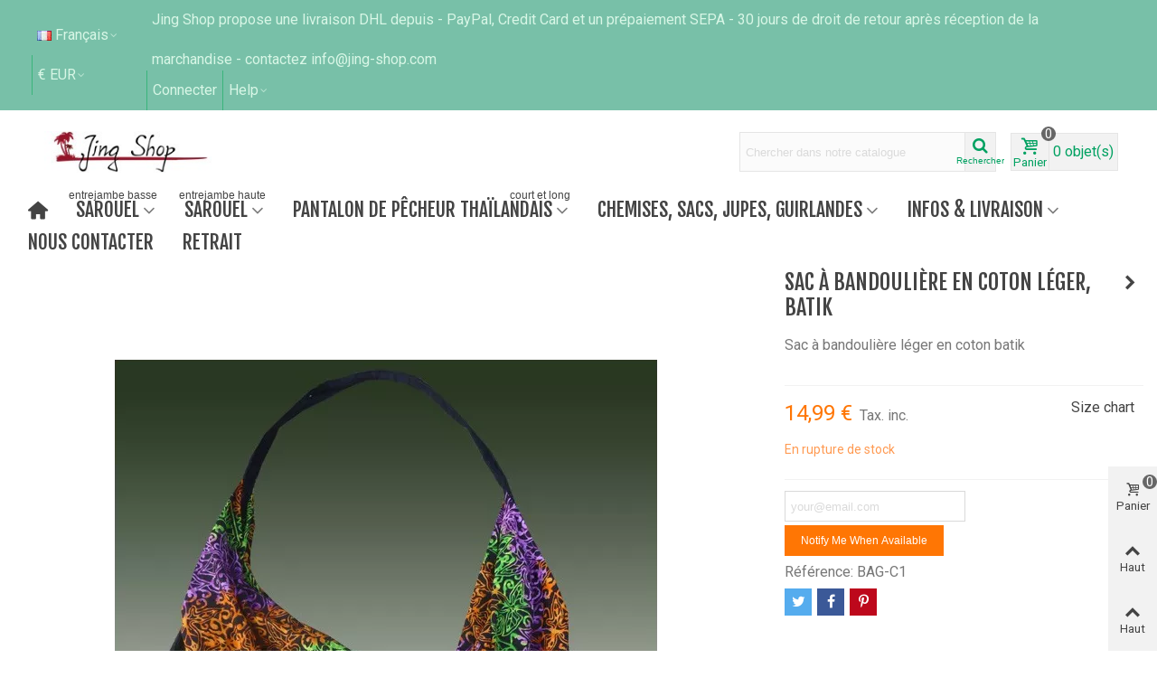

--- FILE ---
content_type: text/html; charset=utf-8
request_url: https://www.jing-shop.com/fr/sacs/2520-sac-%C3%A0-bandouli%C3%A8re-en-coton-l%C3%A9ger-batik.html
body_size: 29380
content:
<!doctype html>
<html lang="fr">

  <head>
	
	  
  <meta charset="utf-8">


  <meta http-equiv="x-ua-compatible" content="ie=edge">



  <title>Sac à bandoulière en coton léger, batik</title>
  
    
  
  <meta name="description" content="Sac à bandoulière léger en coton batik, Sac à bandoulière léger en coton batik">
  <meta name="keywords" content="sac à bandoulière en coton léger, batik">
        <link rel="canonical" href="https://www.jing-shop.com/fr/sacs/2520-sac-à-bandoulière-en-coton-léger-batik.html">
    
                      <link rel="alternate" href="https://www.jing-shop.com/en/bags-money-belts/2520-lightweight-cotton-shoulder-bag-batik.html" hreflang="en">
                  <link rel="alternate" href="https://www.jing-shop.com/fr/sacs/2520-sac-à-bandoulière-en-coton-léger-batik.html" hreflang="x-default">
                  <link rel="alternate" href="https://www.jing-shop.com/de/guerteltaschen-baumwolltaschen/2520-leichter-umhangebeutel-aus-baumwolle-batik.html" hreflang="de">
            
  

<!--st begin -->

    <meta name="viewport" content="width=device-width, maximum-scale=1, initial-scale=1.0" />

    <meta property="og:type" content="product">
  <meta property="og:url" content="https://www.jing-shop.com/fr/sacs/2520-sac-%C3%A0-bandouli%C3%A8re-en-coton-l%C3%A9ger-batik.html">
  <meta property="og:title" content="Sac à bandoulière en coton léger, batik">
  <meta property="og:site_name" content="Jing Shop">
  <meta property="og:description" content="Sac à bandoulière léger en coton batik, Sac à bandoulière léger en coton batik">
  <meta property="og:image" content="https://cdn.jing-shop.com/3693-large_default/sac-à-bandoulière-en-coton-léger-batik.jpg">
  <meta property="og:image:width" content="800">
  <meta property="og:image:height" content="800">
  <meta property="og:image:alt" content="Sac à bandoulière en coton léger, batik">
    <meta property="product:pretax_price:amount" content="14.99">
  <meta property="product:pretax_price:currency" content="EUR">
  <meta property="product:price:amount" content="14.99">
  <meta property="product:price:currency" content="EUR">
      <meta property="product:weight:value" content="0.160000">
  <meta property="product:weight:units" content="kg">
  
<!--st end -->

  <link rel="icon" type="image/vnd.microsoft.icon" href="https://cdn.jing-shop.com/img/favicon.ico?1569308191">
  <link rel="shortcut icon" type="image/x-icon" href="https://cdn.jing-shop.com/img/favicon.ico?1569308191">
  <!--st begin -->
    <link rel="apple-touch-icon" sizes="180x180" href="/stupload/stthemeeditor/31d07d1bfb2010538712110a602838cd.png?1745024366" />
      <link rel="icon" type="image/png" sizes="16x16" href="/stupload/stthemeeditor/e30969a9c4566e26925c456cd93c2103.png?1745024366" />
      <link rel="icon" type="image/png" sizes="32x32" href="/stupload/stthemeeditor/85c6cae7e6814d0c92baed60219389bc.png?1745024366" />
      <link rel="manifest" href="/stupload/stthemeeditor/1/site.webmanifest?1745024366" crossorigin="use-credentials">
        <meta name="msapplication-config" content="https://cdn.jing-shop.com//stupload/stthemeeditor/1/browserconfig.xml?1745024366">
    
<!--st end -->

    <link rel="stylesheet" href="https://fonts.googleapis.com/css?family=Roboto|Raleway|Fjalla+One|Vollkorn:regular|Open+Sans:600|Open+Sans:700|Open+Sans:regular" media="all">
  <link rel="stylesheet" href="https://cdn.jing-shop.com/themes/transformer/assets/cache/theme-56e46b1139.css" media="all">






  

  <script type="text/javascript">
        var addtocart_animation = 0;
        var cart_ajax = true;
        var click_on_header_cart = 0;
        var go_to_shopping_cart = 0;
        var hover_display_cp = 1;
        var prestashop = {"cart":{"products":[],"totals":{"total":{"type":"total","label":"Total","amount":0,"value":"0,00\u00a0\u20ac"},"total_including_tax":{"type":"total","label":"Total (tax incl.)","amount":0,"value":"0,00\u00a0\u20ac"},"total_excluding_tax":{"type":"total","label":"Total (tax excl.)","amount":0,"value":"0,00\u00a0\u20ac"}},"subtotals":{"products":{"type":"products","label":"Subtotal","amount":0,"value":"0,00\u00a0\u20ac"},"discounts":null,"shipping":{"type":"shipping","label":"Shipping","amount":0,"value":""},"tax":null},"products_count":0,"summary_string":"0 items","vouchers":{"allowed":1,"added":[]},"discounts":[],"minimalPurchase":0,"minimalPurchaseRequired":""},"currency":{"id":1,"name":"Euro","iso_code":"EUR","iso_code_num":"978","sign":"\u20ac"},"customer":{"lastname":null,"firstname":null,"email":null,"birthday":null,"newsletter":null,"newsletter_date_add":null,"optin":null,"website":null,"company":null,"siret":null,"ape":null,"is_logged":false,"gender":{"type":null,"name":null},"addresses":[]},"country":{"id_zone":"21","id_currency":"2","call_prefix":"66","iso_code":"TH","active":"0","contains_states":"1","need_identification_number":"0","need_zip_code":"0","zip_code_format":"","display_tax_label":"0","name":"Thailand","id":60},"language":{"name":"Fran\u00e7ais (French)","iso_code":"fr","locale":"fr-FR","language_code":"fr","active":"1","is_rtl":"0","date_format_lite":"d\/m\/Y","date_format_full":"d\/m\/Y H:i:s","id":2},"page":{"title":"","canonical":"https:\/\/www.jing-shop.com\/fr\/sacs\/2520-sac-\u00e0-bandouli\u00e8re-en-coton-l\u00e9ger-batik.html","meta":{"title":"Sac \u00e0 bandouli\u00e8re en coton l\u00e9ger, batik","description":"Sac \u00e0 bandouli\u00e8re l\u00e9ger en coton batik, Sac \u00e0 bandouli\u00e8re l\u00e9ger en coton batik","keywords":"sac \u00e0 bandouli\u00e8re en coton l\u00e9ger, batik","robots":"index"},"page_name":"product","body_classes":{"lang-fr":true,"lang-rtl":false,"country-TH":true,"currency-EUR":true,"layout-full-width":true,"page-product":true,"tax-display-disabled":true,"page-customer-account":false,"product-id-2520":true,"product-Sac \u00e0 bandouli\u00e8re en coton l\u00e9ger, batik":true,"product-id-category-6":true,"product-id-manufacturer-0":true,"product-id-supplier-0":true,"product-available-for-order":true},"admin_notifications":[],"password-policy":{"feedbacks":{"0":"Very weak","1":"Weak","2":"Average","3":"Strong","4":"Very strong","Straight rows of keys are easy to guess":"Straight rows of keys are easy to guess","Short keyboard patterns are easy to guess":"Short keyboard patterns are easy to guess","Use a longer keyboard pattern with more turns":"Use a longer keyboard pattern with more turns","Repeats like \"aaa\" are easy to guess":"Repeats like \"aaa\" are easy to guess","Repeats like \"abcabcabc\" are only slightly harder to guess than \"abc\"":"Repeats like \"abcabcabc\" are only slightly harder to guess than \"abc\"","Sequences like abc or 6543 are easy to guess":"Sequences like \"abc\" or \"6543\" are easy to guess","Recent years are easy to guess":"Recent years are easy to guess","Dates are often easy to guess":"Dates are often easy to guess","This is a top-10 common password":"This is a top-10 common password","This is a top-100 common password":"This is a top-100 common password","This is a very common password":"This is a very common password","This is similar to a commonly used password":"This is similar to a commonly used password","A word by itself is easy to guess":"A word by itself is easy to guess","Names and surnames by themselves are easy to guess":"Names and surnames by themselves are easy to guess","Common names and surnames are easy to guess":"Common names and surnames are easy to guess","Use a few words, avoid common phrases":"Use a few words, avoid common phrases","No need for symbols, digits, or uppercase letters":"No need for symbols, digits, or uppercase letters","Avoid repeated words and characters":"Avoid repeated words and characters","Avoid sequences":"Avoid sequences","Avoid recent years":"Avoid recent years","Avoid years that are associated with you":"Avoid years that are associated with you","Avoid dates and years that are associated with you":"Avoid dates and years that are associated with you","Capitalization doesn't help very much":"Capitalization doesn't help very much","All-uppercase is almost as easy to guess as all-lowercase":"All-uppercase is almost as easy to guess as all-lowercase","Reversed words aren't much harder to guess":"Reversed words aren't much harder to guess","Predictable substitutions like '@' instead of 'a' don't help very much":"Predictable substitutions like \"@\" instead of \"a\" don't help very much","Add another word or two. Uncommon words are better.":"Add another word or two. Uncommon words are better."}}},"shop":{"name":"Jing Shop","logo":"https:\/\/cdn.jing-shop.com\/img\/jing-shop-logo-1494064310.jpg","stores_icon":"https:\/\/cdn.jing-shop.com\/img\/","favicon":"https:\/\/cdn.jing-shop.com\/img\/favicon.ico"},"core_js_public_path":"\/themes\/","urls":{"base_url":"https:\/\/www.jing-shop.com\/","current_url":"https:\/\/www.jing-shop.com\/fr\/sacs\/2520-sac-%C3%A0-bandouli%C3%A8re-en-coton-l%C3%A9ger-batik.html","shop_domain_url":"https:\/\/www.jing-shop.com","img_ps_url":"https:\/\/cdn.jing-shop.com\/img\/","img_cat_url":"https:\/\/cdn.jing-shop.com\/img\/c\/","img_lang_url":"https:\/\/cdn.jing-shop.com\/img\/l\/","img_prod_url":"https:\/\/cdn.jing-shop.com\/img\/p\/","img_manu_url":"https:\/\/cdn.jing-shop.com\/img\/m\/","img_sup_url":"https:\/\/cdn.jing-shop.com\/img\/su\/","img_ship_url":"https:\/\/cdn.jing-shop.com\/img\/s\/","img_store_url":"https:\/\/cdn.jing-shop.com\/img\/st\/","img_col_url":"https:\/\/cdn.jing-shop.com\/img\/co\/","img_url":"https:\/\/cdn.jing-shop.com\/themes\/transformer\/assets\/img\/","css_url":"https:\/\/cdn.jing-shop.com\/themes\/transformer\/assets\/css\/","js_url":"https:\/\/cdn.jing-shop.com\/themes\/transformer\/assets\/js\/","pic_url":"https:\/\/cdn.jing-shop.com\/upload\/","theme_assets":"https:\/\/cdn.jing-shop.com\/themes\/transformer\/assets\/","theme_dir":"https:\/\/cdn.jing-shop.com\/themes\/transformer\/","pages":{"address":"https:\/\/www.jing-shop.com\/fr\/adresse","addresses":"https:\/\/www.jing-shop.com\/fr\/adresses","authentication":"https:\/\/www.jing-shop.com\/fr\/authentification","manufacturer":"https:\/\/www.jing-shop.com\/fr\/fabricants","cart":"https:\/\/www.jing-shop.com\/fr\/panier","category":"https:\/\/www.jing-shop.com\/fr\/index.php?controller=category","cms":"https:\/\/www.jing-shop.com\/fr\/index.php?controller=cms","contact":"https:\/\/www.jing-shop.com\/fr\/contact-us","discount":"https:\/\/www.jing-shop.com\/fr\/bons-de-reduction","guest_tracking":"https:\/\/www.jing-shop.com\/fr\/guest-tracking","history":"https:\/\/www.jing-shop.com\/fr\/historique-des-commandes","identity":"https:\/\/www.jing-shop.com\/fr\/identite","index":"https:\/\/www.jing-shop.com\/fr\/","my_account":"https:\/\/www.jing-shop.com\/fr\/mon-compte","order_confirmation":"https:\/\/www.jing-shop.com\/fr\/orderconfirmation","order_detail":"https:\/\/www.jing-shop.com\/fr\/index.php?controller=order-detail","order_follow":"https:\/\/www.jing-shop.com\/fr\/details-de-la-commande","order":"https:\/\/www.jing-shop.com\/fr\/commande","order_return":"https:\/\/www.jing-shop.com\/fr\/index.php?controller=order-return","order_slip":"https:\/\/www.jing-shop.com\/fr\/avoirs","pagenotfound":"https:\/\/www.jing-shop.com\/fr\/erreur-404","password":"https:\/\/www.jing-shop.com\/fr\/mot-de-passe-oublie","pdf_invoice":"https:\/\/www.jing-shop.com\/fr\/index.php?controller=pdf-invoice","pdf_order_return":"https:\/\/www.jing-shop.com\/fr\/index.php?controller=pdf-order-return","pdf_order_slip":"https:\/\/www.jing-shop.com\/fr\/index.php?controller=pdf-order-slip","prices_drop":"https:\/\/www.jing-shop.com\/fr\/promotions","product":"https:\/\/www.jing-shop.com\/fr\/index.php?controller=product","registration":"https:\/\/www.jing-shop.com\/fr\/index.php?controller=registration","search":"https:\/\/www.jing-shop.com\/fr\/recherche","sitemap":"https:\/\/www.jing-shop.com\/fr\/plan-du-site","stores":"https:\/\/www.jing-shop.com\/fr\/magasins","supplier":"https:\/\/www.jing-shop.com\/fr\/fournisseurs","new_products":"https:\/\/www.jing-shop.com\/fr\/nouveaux-produits","brands":"https:\/\/www.jing-shop.com\/fr\/fabricants","register":"https:\/\/www.jing-shop.com\/fr\/index.php?controller=registration","order_login":"https:\/\/www.jing-shop.com\/fr\/commande?login=1"},"alternative_langs":{"en":"https:\/\/www.jing-shop.com\/en\/bags-money-belts\/2520-lightweight-cotton-shoulder-bag-batik.html","fr":"https:\/\/www.jing-shop.com\/fr\/sacs\/2520-sac-\u00e0-bandouli\u00e8re-en-coton-l\u00e9ger-batik.html","de":"https:\/\/www.jing-shop.com\/de\/guerteltaschen-baumwolltaschen\/2520-leichter-umhangebeutel-aus-baumwolle-batik.html"},"actions":{"logout":"https:\/\/www.jing-shop.com\/fr\/?mylogout="},"no_picture_image":{"bySize":{"cart_default":{"url":"https:\/\/cdn.jing-shop.com\/img\/p\/fr-default-cart_default.jpg","width":70,"height":80},"small_default":{"url":"https:\/\/cdn.jing-shop.com\/img\/p\/fr-default-small_default.jpg","width":105,"height":120},"cart_default_2x":{"url":"https:\/\/cdn.jing-shop.com\/img\/p\/fr-default-cart_default_2x.jpg","width":140,"height":160},"small_default_2x":{"url":"https:\/\/cdn.jing-shop.com\/img\/p\/fr-default-small_default_2x.jpg","width":210,"height":240},"home_default":{"url":"https:\/\/cdn.jing-shop.com\/img\/p\/fr-default-home_default.jpg","width":280,"height":320},"340pxProducts":{"url":"https:\/\/cdn.jing-shop.com\/img\/p\/fr-default-340pxProducts.jpg","width":340,"height":340},"medium_default":{"url":"https:\/\/cdn.jing-shop.com\/img\/p\/fr-default-medium_default.jpg","width":370,"height":423},"superlarge_default":{"url":"https:\/\/cdn.jing-shop.com\/img\/p\/fr-default-superlarge_default.jpg","width":400,"height":400},"home_default_2x":{"url":"https:\/\/cdn.jing-shop.com\/img\/p\/fr-default-home_default_2x.jpg","width":560,"height":640},"medium_default_2x":{"url":"https:\/\/cdn.jing-shop.com\/img\/p\/fr-default-medium_default_2x.jpg","width":740,"height":846}," large_default_2x":{"url":"https:\/\/cdn.jing-shop.com\/img\/p\/fr-default- large_default_2x.jpg","width":800,"height":800},"large_default":{"url":"https:\/\/cdn.jing-shop.com\/img\/p\/fr-default-large_default.jpg","width":800,"height":800},"large_default_2x":{"url":"https:\/\/cdn.jing-shop.com\/img\/p\/fr-default-large_default_2x.jpg","width":800,"height":800},"superlarge_default_2x":{"url":"https:\/\/cdn.jing-shop.com\/img\/p\/fr-default-superlarge_default_2x.jpg","width":800,"height":800}},"small":{"url":"https:\/\/cdn.jing-shop.com\/img\/p\/fr-default-cart_default.jpg","width":70,"height":80},"medium":{"url":"https:\/\/cdn.jing-shop.com\/img\/p\/fr-default-superlarge_default.jpg","width":400,"height":400},"large":{"url":"https:\/\/cdn.jing-shop.com\/img\/p\/fr-default-superlarge_default_2x.jpg","width":800,"height":800},"legend":""}},"configuration":{"display_taxes_label":false,"display_prices_tax_incl":false,"is_catalog":false,"show_prices":true,"opt_in":{"partner":true},"quantity_discount":{"type":"discount","label":"Unit discount"},"voucher_enabled":1,"return_enabled":0},"field_required":[],"breadcrumb":{"links":[{"title":"Home","url":"https:\/\/www.jing-shop.com\/fr\/"},{"title":"Sacs","url":"https:\/\/www.jing-shop.com\/fr\/6-sacs"},{"title":"Sac \u00e0 bandouli\u00e8re en coton l\u00e9ger, batik","url":"https:\/\/www.jing-shop.com\/fr\/sacs\/2520-sac-\u00e0-bandouli\u00e8re-en-coton-l\u00e9ger-batik.html"}],"count":3},"link":{"protocol_link":"https:\/\/","protocol_content":"https:\/\/"},"time":1769067970,"static_token":"46c6686c1393f9ec4dcef7ccd82aacb4","token":"4be6e6218a284f01ae2706737f9c159c","debug":false};
        var quick_search_as = true;
        var quick_search_as_min = 1;
        var quick_search_as_size = 6;
        var st_cart_page_url = "\/\/www.jing-shop.com\/fr\/panier?action=show";
        var st_maximum_already_message = "You already have the maximum quantity available for this product.";
        var st_refresh_url = "\/\/www.jing-shop.com\/fr\/module\/stshoppingcart\/ajax";
        var sttheme = {"cookie_domain":"www.jing-shop.com","cookie_path":"\/","drop_down":0,"magnificpopup_tprev":"Pr\u00e9c\u00e9dent","magnificpopup_tnext":"Suivant","magnificpopup_tcounter":"%curr% of %total%","theme_version":"4.8.0","ps_version":"8.2.2","is_rtl":0,"is_mobile_device":false,"gallery_image_type":"large_default","thumb_image_type":"cart_default","responsive_max":3,"fullwidth":1,"responsive":"1","product_view_swither":"0","infinite_scroll":"0","cate_pro_lazy":"1","sticky_column":0,"filter_position":"1","sticky_option":3,"product_thumbnails":"6","pro_thumnbs_per_fw":1,"pro_thumnbs_per_xxl":1,"pro_thumnbs_per_xl":1,"pro_thumnbs_per_lg":1,"pro_thumnbs_per_md":3,"pro_thumnbs_per_sm":2,"pro_thumnbs_per_xs":1,"pro_thumnbs_per_odd_fw":0,"pro_thumnbs_per_odd_xxl":0,"pro_thumnbs_per_odd_xl":0,"pro_thumnbs_per_odd_lg":0,"pro_thumnbs_per_odd_md":0,"pro_thumnbs_per_odd_sm":0,"pro_thumnbs_per_odd_xs":0,"pro_kk_per_fw":"1","pro_kk_per_xxl":"1","pro_kk_per_xl":"1","pro_kk_per_lg":"1","pro_kk_per_md":"1","pro_kk_per_sm":"1","pro_kk_per_xs":"1","categories_per_fw":"1","categories_per_xxl":"6","categories_per_xl":"5","categories_per_lg":"3","categories_per_md":"4","categories_per_sm":"3","categories_per_xs":"1","enable_zoom":0,"enable_thickbox":1,"retina":"0","sticky_mobile_header":"2","sticky_mobile_header_height":"0","use_mobile_header":"1","pro_image_column_md":"8","submemus_animation":0,"submemus_action":0,"pro_quantity_input":"2","popup_vertical_fit":"0","pro_tm_slider":"2","pro_tm_slider_cate":"2","buy_now":"1","lazyload_main_gallery":"1","product_views":"0","pro_images":[{"cover":"1","id_image":"3693","legend":"Sac \u00e0 bandouli\u00e8re en coton l\u00e9ger, batik","position":"1","bySize":{" large_default_2x":{"url":"https:\/\/cdn.jing-shop.com\/3693- large_default_2x\/sac-\u00e0-bandouli\u00e8re-en-coton-l\u00e9ger-batik.jpg","width":800,"height":800},"large_default":{"url":"https:\/\/cdn.jing-shop.com\/3693-large_default\/sac-\u00e0-bandouli\u00e8re-en-coton-l\u00e9ger-batik.jpg","width":800,"height":800},"large_default_2x":{"url":"https:\/\/cdn.jing-shop.com\/3693-large_default_2x\/sac-\u00e0-bandouli\u00e8re-en-coton-l\u00e9ger-batik.jpg","width":800,"height":800},"superlarge_default_2x":{"url":"https:\/\/cdn.jing-shop.com\/3693-superlarge_default_2x\/sac-\u00e0-bandouli\u00e8re-en-coton-l\u00e9ger-batik.jpg","width":800,"height":800},"medium_default_2x":{"url":"https:\/\/cdn.jing-shop.com\/3693-medium_default_2x\/sac-\u00e0-bandouli\u00e8re-en-coton-l\u00e9ger-batik.jpg","width":740,"height":846},"home_default_2x":{"url":"https:\/\/cdn.jing-shop.com\/3693-home_default_2x\/sac-\u00e0-bandouli\u00e8re-en-coton-l\u00e9ger-batik.jpg","width":560,"height":640},"superlarge_default":{"url":"https:\/\/cdn.jing-shop.com\/3693-superlarge_default\/sac-\u00e0-bandouli\u00e8re-en-coton-l\u00e9ger-batik.jpg","width":400,"height":400},"medium_default":{"url":"https:\/\/cdn.jing-shop.com\/3693-medium_default\/sac-\u00e0-bandouli\u00e8re-en-coton-l\u00e9ger-batik.jpg","width":370,"height":423},"340pxProducts":{"url":"https:\/\/cdn.jing-shop.com\/3693-340pxProducts\/sac-\u00e0-bandouli\u00e8re-en-coton-l\u00e9ger-batik.jpg","width":340,"height":340},"home_default":{"url":"https:\/\/cdn.jing-shop.com\/3693-home_default\/sac-\u00e0-bandouli\u00e8re-en-coton-l\u00e9ger-batik.jpg","width":280,"height":320},"small_default_2x":{"url":"https:\/\/cdn.jing-shop.com\/3693-small_default_2x\/sac-\u00e0-bandouli\u00e8re-en-coton-l\u00e9ger-batik.jpg","width":210,"height":240},"cart_default_2x":{"url":"https:\/\/cdn.jing-shop.com\/3693-cart_default_2x\/sac-\u00e0-bandouli\u00e8re-en-coton-l\u00e9ger-batik.jpg","width":140,"height":160},"small_default":{"url":"https:\/\/cdn.jing-shop.com\/3693-small_default\/sac-\u00e0-bandouli\u00e8re-en-coton-l\u00e9ger-batik.jpg","width":105,"height":120},"cart_default":{"url":"https:\/\/cdn.jing-shop.com\/3693-cart_default\/sac-\u00e0-bandouli\u00e8re-en-coton-l\u00e9ger-batik.jpg","width":70,"height":80}}}]};
      </script>

<!--st end -->

  <style>#st_header .search_widget_block{width:300px;}#st_header .search_widget_text, #st_header .search_widget_btn{height:42px;}#st_header .search_widget_btn{line-height:40px;}#st_header .search_widget_text{background:#FBFBFB;}#st_header .search_widget_form_inner.input-group-with-border{border-color:#E5E5E5;}#st_header .search_widget_btn.btn{border-color:#E5E5E5;}#st_header .search_widget_btn{color:#00a161;}#st_header .search_widget_btn:hover{color:#ffffff;}#st_header .search_widget_btn{background:#f2f2f2;}#st_header .search_widget_btn:hover{background:#00a161;}</style>
<style>.top_bar_item.shopping_cart_style_0 .cart_icon_item, .top_bar_item.shopping_cart_style_2 .cart_icon_item, .top_bar_item.shopping_cart_style_3 .cart_icon_item{height:42px;line-height:40px;}.top_bar_item.shopping_cart_style_0 .ajax_cart_bag{min-width:42px;}.top_bar_item .cart_icon_item{color:#00a161;}.top_bar_item.shopping_cart_style_0:hover .ajax_cart_bag{color:#ffffff;}.top_bar_item.shopping_cart_style_2:hover .cart_icon_item, .top_bar_item.shopping_cart_style_3:hover .cart_icon_item{color:#ffffff;}.top_bar_item .cart_icon_item{background:#f2f2f2;}.top_bar_item.shopping_cart_style_0:hover .ajax_cart_bag{background:#00a161;}.top_bar_item.shopping_cart_style_2:hover .cart_icon_item, .top_bar_item.shopping_cart_style_3:hover .cart_icon_item{background:#00a161;}.top_bar_item.shopping_cart_style_0 .ajax_cart_bag.cart_icon_item{border-color:#e5e5e5;}</style>
<style>.st_swiper_block_6 .st_image_layered_description .btn{color:#ffffff;}.st_swiper_block_6 .st_image_layered_description .btn{background-color:#01A161;border-color:#01A161;}.st_swiper_block_6 .st_image_layered_description .btn:hover{border-color:#444444;}.st_swiper_block_6 .st_image_layered_description .btn:hover{-webkit-box-shadow: none; box-shadow: none;background-color: #444444;}</style>
<style>#easycontent_13 {padding-top:100px;}#easycontent_13 {padding-bottom:100px;}#steasy_column_32{padding-top: 0px;}#steasy_column_32{padding-bottom: 0px;}#steasy_column_33{padding-top: 0px;}#steasy_column_33{padding-bottom: 0px;}#steasy_column_33 .stsocial_2_1 li,#steasy_column_33 .stsocial_2_2 li,#steasy_column_33 .stsocial_2_3 li{padding-bottom: 16px;}#steasy_column_33 .stsocial_1_1 li,#steasy_column_33 .stsocial_1_2 li,#steasy_column_33 .stsocial_1_3 li{padding-right: 16px;}#steasy_column_33 .stsocial_list a .social_wrap{font-size: 18px;}#easycontent_container_31 {padding-top:20px;}#steasy_column_78{padding-top: 0px;}#steasy_column_78{padding-bottom: 0px;}#steasy_column_81{padding-top: 0px;}#steasy_column_81{padding-bottom: 0px;}#steasy_column_275{padding-top: 0px;}#steasy_column_275{padding-bottom: 0px;}#steasy_column_276{padding-top: 0px;}#steasy_column_276{padding-bottom: 0px;}#steasy_column_277{padding-top: 0px;}#steasy_column_277{padding-bottom: 0px;}#steasy_column_278{padding-top: 0px;}#steasy_column_278{padding-bottom: 0px;}#easycontent_60 {padding-top:100px;}#easycontent_60 {padding-bottom:100px;}#steasy_column_290{padding-top: 0px;}#steasy_column_290{padding-bottom: 0px;}#steasy_column_294{padding-top: 0px;}#steasy_column_294{padding-bottom: 0px;}#steasy_column_298{padding-top: 0px;}#steasy_column_298{padding-bottom: 0px;}#steasy_column_302{padding-top: 0px;}#steasy_column_302{padding-bottom: 0px;}#steasy_column_317{padding-top: 0px;}#steasy_column_317{padding-bottom: 0px;}#steasy_column_319{padding-top: 0px;}#steasy_column_319{padding-bottom: 0px;}#steasy_column_318{padding-top: 0px;}#steasy_column_318{padding-bottom: 0px;}#steasy_column_306{padding-top: 0px;}#steasy_column_306{padding-bottom: 0px;}#steasy_column_313{padding-top: 0px;}#steasy_column_313{padding-bottom: 0px;}#steasy_column_308{padding-top: 0px;}#steasy_column_308{padding-bottom: 0px;}#steasy_column_310{padding-top: 0px;}#steasy_column_310{padding-bottom: 0px;}#steasy_column_312{padding-top: 0px;}#steasy_column_312{padding-bottom: 0px;}#steasy_column_320{padding-top: 0px;}#steasy_column_320{padding-bottom: 0px;}#steasy_column_322{padding-top: 0px;}#steasy_column_322{padding-bottom: 0px;}#easycontent_206 {padding-top:10px;}#easycontent_206 {padding-bottom:10px;}#steasy_column_324{padding-top: 0px;}#steasy_column_324{padding-bottom: 0px;}#steasy_column_324{background-image:url(https://cdn.jing-shop.com/stupload/steasycontent/ahp.jpg);}#steasy_column_326{padding-top: 0px;}#steasy_column_326{padding-bottom: 0px;}#steasy_column_326{background-image:url(https://cdn.jing-shop.com/stupload/steasycontent/ahp.jpg);}#steasy_element_415.sttext_block .title_block_inner{color:#ffffff;}#steasy_element_415.sttext_block{color: #ffffff;}#steasy_element_416.sttext_block .title_block_inner{color:#ffffff;}#steasy_element_416.sttext_block{color: #ffffff;}#steasy_element_418.sttext_block .title_block_inner{color:#ffffff;}#steasy_element_418.sttext_block{color: #ffffff;}</style>
<style>.st_banner_block_1 .st_image_layered_description, a.st_banner_block_1 , .st_banner_block_1 .st_image_layered_description a{color:#ffffff;} .st_banner_block_1 .separater{border-color:#ffffff;}.st_banner_block_2 .st_image_layered_description, a.st_banner_block_2 , .st_banner_block_2 .st_image_layered_description a{color:#ffffff;} .st_banner_block_2 .separater{border-color:#ffffff;}.st_banner_block_3 .st_image_layered_description, a.st_banner_block_3 , .st_banner_block_3 .st_image_layered_description a{color:#ffffff;} .st_banner_block_3 .separater{border-color:#ffffff;}.st_banner_block_4 .st_image_layered_description, a.st_banner_block_4 , .st_banner_block_4 .st_image_layered_description a{color:#ffffff;} .st_banner_block_4 .separater{border-color:#ffffff;}.st_banner_block_8 .st_image_layered_description, a.st_banner_block_8 , .st_banner_block_8 .st_image_layered_description a{color:#ffffff;} .st_banner_block_8 .separater{border-color:#ffffff;}.st_banner_block_9 .st_image_layered_description, a.st_banner_block_9 , .st_banner_block_9 .st_image_layered_description a{color:#ffffff;} .st_banner_block_9 .separater{border-color:#ffffff;}.st_banner_block_10 .st_image_layered_description, a.st_banner_block_10 , .st_banner_block_10 .st_image_layered_description a{color:#ffffff;} .st_banner_block_10 .separater{border-color:#ffffff;}#st_banner_19{padding-top:0px;}#st_banner_19{padding-bottom:0px;}</style>
<style>.stfeaturedslider_container .product_list.grid .product_list_item{padding-left:8px;padding-right:8px;}.stfeaturedslider_container .product_list.grid{margin-left:-8px;margin-right:-8px;}</style>
<style>.social_share_1{color:#ffffff!important;}.social_share_1{background-color:#55ACEE!important;}.social_share_1:hover{color:#ffffff!important;}.social_share_1:hover{background-color:#407EAF!important;}.social_share_2{color:#ffffff!important;}.social_share_2{background-color:#3b5998!important;}.social_share_2:hover{color:#ffffff!important;}.social_share_2:hover{background-color:#2E4674!important;}.social_share_4{color:#ffffff!important;}.social_share_4{background-color:#BD081C!important;}.social_share_4:hover{color:#ffffff!important;}.social_share_4:hover{background-color:#8B0815!important;}</style>
<style>#st_notification_1{max-width:320px;}#st_notification_1 {padding-top:50px;padding-bottom:50px;}#st_notification_1 {padding-left:20px;padding-right:20px;}#st_notification_1 {background-image:url(https://cdn.jing-shop.com/modules/stnotification/views/img/demo1cookiesbg.jpg);background-repeat: no-repeat; background-size: cover; background-position: center top;}#st_notification_1{-webkit-box-shadow: 0px 0px 0px 0px rgba(0,0,0,0.00); -moz-box-shadow: 0px 0px 0px 0px rgba(0,0,0,0.00); box-shadow: 0px 0px 0px 0px rgba(0,0,0,0.00); }#st_notification_2 {padding-top:4px;padding-bottom:4px;}#st_notification_2 {padding-left:6px;padding-right:6px;}#st_notification_2 .style_content, #st_notification_2 .style_content a{color:#999999;}#st_notification_2 .st_notification_close_inline{color:#999999;}#st_notification_2 .style_content a:hover{color:#E54D26;}#st_notification_2 {background:rgba(51,51,51,1);}#st_notification_2 .style_content .notification_buttons .btn{color:#ffffff;}#st_notification_2 .style_content .notification_buttons .btn{border-color:#ffffff;}#st_notification_2 .style_content .notification_buttons .btn:hover{color:#444444;}#st_notification_2 .style_content .notification_buttons .btn:hover{border-color:#ffffff;}#st_notification_2 .style_content .notification_buttons .btn:hover{-webkit-box-shadow: none; box-shadow: none;background-color: #ffffff;}#st_notification_3{max-width:320px;}#st_notification_3 {padding-top:50px;padding-bottom:50px;}#st_notification_3 {padding-left:20px;padding-right:20px;}#st_notification_3 {background-image:url(https://cdn.jing-shop.com/stupload/stnotification/demo1cookiesbg.jpg);background-repeat: no-repeat; background-size: cover; background-position: center top;}#st_notification_3{-webkit-box-shadow: 0px 0px 6px 0px rgba(0,0,0,0.10); -moz-box-shadow: 0px 0px 6px 0px rgba(0,0,0,0.10); box-shadow: 0px 0px 6px 0px rgba(0,0,0,0.10); }</style>
<style>#side_products_cart{right: 0; left: auto; border-left-width: 4px;border-right-width: 0;}.is_rtl #side_products_cart{left: 0; right: auto;border-left-width:0;border-right-width: 4px;}#side_loved{right: 0; left: auto; border-left-width: 4px;border-right-width: 0;}.is_rtl #side_loved{left: 0; right: auto;border-left-width:0;border-right-width: 4px;}#side_mobile_nav{right: 0; left: auto; border-left-width: 4px;border-right-width: 0;}.is_rtl #side_mobile_nav{left: 0; right: auto;border-left-width:0;border-right-width: 4px;}#side_stmobilemenu{right: auto; left: 0; border-left-width: 0;border-right-width: 4px;}.is_rtl #side_stmobilemenu{left: auto; right: 0;border-left-width:4px;border-right-width: 0;}#rightbar{-webkit-flex-grow: 4; -moz-flex-grow: 4; flex-grow: 4; -ms-flex-positive: 4;}#leftbar{-webkit-flex-grow: 0; -moz-flex-grow: 0; flex-grow: 0; -ms-flex-positive: 0;}#rightbar{top:auto; bottom:0%;}#leftbar{top:auto; bottom:0%;}</style>
<style>.st_popup_video_4{left:50%;margin-left:-15px;right:auto;}.st_popup_video_4{top:50%;margin-top:-15px;bottom:auto;}</style>

<!-- Facebook Pixel Code -->
<script>
!function(f,b,e,v,n,t,s)
{if(f.fbq)return;n=f.fbq=function(){n.callMethod?
n.callMethod.apply(n,arguments):n.queue.push(arguments)};
if(!f._fbq)f._fbq=n;n.push=n;n.loaded=!0;n.version='2.0';
n.queue=[];t=b.createElement(e);t.async=!0;
t.src=v;s=b.getElementsByTagName(e)[0];
s.parentNode.insertBefore(t,s)}(window, document,'script',
'https://connect.facebook.net/en_US/fbevents.js');
fbq('init', '382284112108611');
fbq('track', 'PageView');
</script>
<noscript><img height="1" width="1" style="display:none"
src="https://www.facebook.com/tr?id=382284112108611&ev=PageView&noscript=1"/></noscript>
<!-- End Facebook Pixel Code --><script>if(typeof fbq==='function') fbq('track','ViewContent',{"content_name":"Sac à bandoulière en coton léger, batik","content_ids":[2520],"content_type":"product","value":14.99,"currency":"EUR"});</script><script>
document.addEventListener('DOMContentLoaded', function() {
    // AddToCart Event (AJAX)
    if (typeof prestashop !== 'undefined') {
        prestashop.on('updateCart', function(event) {
            if(event && event.reason && event.reason.idProduct && typeof fbq === 'function') {
                fbq('track', 'AddToCart', {
                    content_ids: [event.reason.idProduct],
                    content_type: 'product',
                    value: event.reason.price || 0,
                    currency: 'EUR'
                });
            }
        });
    }

    // InitiateCheckout
    var checkoutButtons = document.querySelectorAll('a[href*="/order"], a[href*="/checkout"], .cart-detailed-actions .btn-primary');
    checkoutButtons.forEach(function(btn) {
        btn.addEventListener('click', function() {
            if(typeof fbq === 'function') fbq('track', 'InitiateCheckout');
        });
    });
});
</script><script type="application/ld+json">{"@context":"https://schema.org/","@type":"Organization","name":"Jing Shop","url":"https://www.jing-shop.com/","logo":"https://www.jing-shop.com/img/jing-shop-logo-1494064310.jpg","contactPoint":{"@type":"ContactPoint","contactType":"customer service","email":"info@jing-shop.com"},"address":{"@type":"PostalAddress","streetAddress":"The Extenso 2 88/69 Pracha Samran Road ","addressLocality":"Nong Chock","postalCode":"10530 ","addressCountry":"TH"}}</script>
<script type="application/ld+json">{"@context":"https://schema.org/","@type":"BreadcrumbList","itemListElement":[{"@type":"ListItem","position":1,"name":"Home","item":"https://www.jing-shop.com/"},{"@type":"ListItem","position":2,"name":"Accueil","item":"https://www.jing-shop.com/fr/1-accueil"},{"@type":"ListItem","position":3,"name":"Sacs","item":"https://www.jing-shop.com/fr/6-sacs"}]}</script>
<script type="application/ld+json">{"@context":"https://schema.org/","@type":"Product","name":"Sac à bandoulière en coton léger, batik","description":"Sac à bandoulière léger en coton batik","sku":"BAG-C1","url":"https://www.jing-shop.com/fr/sacs/2520-sac-à-bandoulière-en-coton-léger-batik.html","image":"https://cdn.jing-shop.com/3693-large_default/sac-à-bandoulière-en-coton-léger-batik.jpg","category":"Sacs","mpn":"BAG-C1","offers":{"@type":"Offer","priceCurrency":"EUR","price":"14.99","priceValidUntil":"2027-01-22","availability":"https://schema.org/PreOrder","url":"https://www.jing-shop.com/fr/sacs/2520-sac-à-bandoulière-en-coton-léger-batik.html","seller":{"@type":"Organization","name":"Jing Shop"}},"additionalProperty":[{"@type":"PropertyValue","name":"Couleur","value":"batik"}],"weight":{"@type":"QuantitativeValue","value":"0.160000","unitCode":"KGM"}}</script>


<link href="https://fonts.googleapis.com/css2?family=Poppins:wght@300;400;500;600&family=Playfair+Display:wght@600;700&display=swap" rel="stylesheet">
<link href="https://fonts.googleapis.com/icon?family=Material+Icons" rel="stylesheet">
<meta name="google-site-verification" content="ZYRTHYWQobQY4YtTuwi8I7h2hN2eCl5X2wL0SXq4Y8g" />

<script type="application/ld+json">
{
  "@context": "https://schema.org",
  "@type": "Store",
  "name": "Jing Shop",
  "url": "https://www.jing-shop.com",
  "description": "Boutique en ligne de pantalons batik artisanaux, Thai Fisherman Pants et mode hippie de Thaïlande",
  "currenciesAccepted": ["EUR", "USD", "CHF"],
  "priceRange": "€15 - €60",
  "areaServed": ["EU", "US", "AS"],
  "paymentAccepted": ["Credit Card", "PayPal"],
  "logo": "https://www.jing-shop.com/img/logo.jpg",
  "specialCommitment": {
    "@type": "Text",
    "text": "Certifié IOSS - aucun coût supplémentaire pour les clients UE"
  }
}
</script>	
  </head>
  <body id="product" class="product lang-fr country-th currency-eur layout-full-width page-product tax-display-disabled product-id-2520 product-sac-a-bandouliere-en-coton-leger--batik product-id-category-6 product-id-manufacturer-0 product-id-supplier-0 product-available-for-order   lang_fr  dropdown_menu_event_0 
   desktop_device  slide_lr_column        is_logged_0 	 hide-left-column hide-right-column 
  ">	
      
    
	<div id="st-container" class="st-container st-effect-0">
	  <div class="st-pusher">
		<div class="st-content"><!-- this is the wrapper for the content -->
		  <div class="st-content-inner">
	<!-- off-canvas-end -->

	<main id="body_wrapper">
	  <div id="page_wrapper" class="" 
 itemscope itemtype="https://schema.org/Product" >
	  
			  
	  <div class="header-container   header_sticky_option_3">
	  <header id="st_header" class="animated fast">
		
		  
    

            <div id="top_bar" class="nav_bar horizontal-s-fullheight " >
      <div class="wide_container_box ">
        <div id="top_bar_container" class="container-fluid">
          <div id="top_bar_row" class="flex_container">
            <nav id="nav_left" class="flex_float_left"><div class="flex_box"><!-- MODULE st stlanguageselector -->
	<div id="languages-block-top-mod" class="languages-block top_bar_item dropdown_wrap"><div class="dropdown_tri  dropdown_tri_in  header_item" role="button" aria-haspopup="true" aria-expanded="false"><img src="https://cdn.jing-shop.com/img/l/2.jpg" alt="fr" width="16" height="11" class="mar_r4" />Français<i class="fto-angle-down arrow_down arrow"></i><i class="fto-angle-up arrow_up arrow"></i></div>
				<div class="dropdown_list" aria-label="Sélecteur de langue">
			<ul class="dropdown_box dropdown_list_ul">
					        							<li>
						<a class="dropdown_list_item" href="https://www.jing-shop.com/en/bags-money-belts/2520-lightweight-cotton-shoulder-bag-batik.html" title="English">
					    <img src="https://cdn.jing-shop.com/img/l/1.jpg" alt="en" width="16" height="11" class="mar_r4" />English						</a>
					</li>
										        							        							<li>
						<a class="dropdown_list_item" href="https://www.jing-shop.com/de/guerteltaschen-baumwolltaschen/2520-leichter-umhangebeutel-aus-baumwolle-batik.html" title="Deutsch">
					    <img src="https://cdn.jing-shop.com/img/l/3.jpg" alt="de" width="16" height="11" class="mar_r4" />Deutsch						</a>
					</li>
												</ul>
		</div>
			</div>
<!-- /MODULE st stlanguageselector -->
<!-- MODULE st stcurrencyselector -->
<!-- Block currencies module -->
	<div id="currencies_block_top_mod" class="dropdown_wrap top_bar_item"><div class="dropdown_tri  dropdown_tri_in  header_item" role="button" aria-haspopup="true" aria-expanded="false">€&nbsp;EUR<i class="fto-angle-down arrow_down arrow"></i><i class="fto-angle-up arrow_up arrow"></i></div>
	    		<div class="dropdown_list" aria-label="Sélecteur de devises">
	        <ul class="dropdown_list_ul dropdown_box">
					            						<li>
						<a class="dropdown_list_item" href="https://www.jing-shop.com/fr/sacs/2520-sac-à-bandoulière-en-coton-léger-batik.html?SubmitCurrency=1&amp;id_currency=9" title="Schweizer Franken" rel="nofollow">CHF&nbsp;CHF</a>
					</li>
	            						            						            						<li>
						<a class="dropdown_list_item" href="https://www.jing-shop.com/fr/sacs/2520-sac-à-bandoulière-en-coton-léger-batik.html?SubmitCurrency=1&amp;id_currency=2" title="US-Dollar" rel="nofollow">$&nbsp;USD</a>
					</li>
	            								</ul>
	    </div>
	    	</div>
<!-- /Block currencies module -->
<!-- /MODULE st stcurrencyselector --></div></nav>
            <nav id="nav_center" class="flex_float_center"><div class="flex_box"></div></nav>
            <nav id="nav_right" class="flex_float_right"><div class="flex_box"><!-- MODULE st stcustomersignin -->
		<a href="https://www.jing-shop.com/fr/contactez-nous" class="welcome top_bar_item " rel="nofollow" title="Jing Shop propose une livraison DHL depuis - PayPal, Credit Card et un prépaiement SEPA - 30 jours de droit de retour après réception de la marchandise - contactez info@jing-shop.com"><span class="header_item">Jing Shop propose une livraison DHL depuis - PayPal, Credit Card et un prépaiement SEPA - 30 jours de droit de retour après réception de la marchandise - contactez info@jing-shop.com</span></a>				<a class="login top_bar_item header_icon_btn_1" href="https://www.jing-shop.com/fr/mon-compte" rel="nofollow" title="Connectez-vous au compte de votre client"><span class="header_item"><span class="header_icon_btn_text header_v_align_m">Connecter</span></span></a>
		<!-- /MODULE st stcustomersignin --><!-- MODULE st stmultilink -->
    <div id="multilink_5" class="stlinkgroups_top dropdown_wrap first-item top_bar_item"><div role="button" class="dropdown_tri  dropdown_tri_in  header_item" aria-haspopup="true" aria-expanded="false"><span id="multilink_lable_5">Help</span><i class="fto-angle-down arrow_down arrow"></i><i class="fto-angle-up arrow_up arrow"></i></div>                <div class="dropdown_list" aria-labelledby="multilink_lable_5">
            <ul class="dropdown_list_ul dropdown_box custom_links_list ">
    		    			<li>
            		<a href="https://www.jing-shop.com/fr/contact-us" class="dropdown_list_item" title="Nous contacter"  >
                        Aider
            		</a>
    			</li>
    		    			<li>
            		<a href="https://www.jing-shop.com/fr/content/1-expedition" class="dropdown_list_item" title="Expédition"  >
                        Expédition
            		</a>
    			</li>
    		    		</ul>
        </div>
            </div>
<!-- /MODULE st stmultilink -->
</div></nav>
          </div>
        </div>          
      </div>
    </div>
  

  <section id="mobile_bar" class="animated fast">
    <div class="container">
      <div id="mobile_bar_top" class="flex_container">
                  <div id="mobile_bar_left">
            <div class="flex_container">
              
            	                <!-- MODULE st stsidebar -->
	<a id="rightbar_9"  href="javascript:;" class="mobile_bar_tri  menu_mobile_bar_tri mobile_bar_item  " data-name="side_stmobilemenu" data-direction="open_bar_left" rel="nofollow" title="Menu">
	    <i class="fto-menu fs_xl"></i>
	    <span class="mobile_bar_tri_text">Menu</span>
	</a>
<!-- /MODULE st stsidebar -->
              
            </div>
          </div>
          <div id="mobile_bar_center" class="flex_child">
            <div class="flex_container  flex_center ">              
            	                            <a class="mobile_logo" href="https://www.jing-shop.com/" title="Jing Shop">
              <img class="logo" src="https://cdn.jing-shop.com/img/jing-shop-logo-1494064310.jpg"  alt="Jing Shop" width="300" height="52" loading="lazy"/>
            </a>
        
              	              <!-- MODULE st stsidebar -->
<!-- /MODULE st stsidebar -->
              
            </div>
          </div>
          <div id="mobile_bar_right">
            <div class="flex_container"><!-- MODULE st stsidebar -->
	<a id="rightbar_10"  href="javascript:;" class="mobile_bar_tri  customer_mobile_bar_tri mobile_bar_item " data-name="side_mobile_nav" data-direction="open_bar_right" rel="nofollow" title="Paramètres">
	    <i class="fto-ellipsis fs_xl"></i>
	    <span class="mobile_bar_tri_text">Paramètres</span>
	</a>
<!-- /MODULE st stsidebar --></div>
          </div>
      </div>
      <div id="mobile_bar_bottom" class="flex_container">
        <!-- MODULE st stsidebar -->
<!-- /MODULE st stsidebar -->
      </div>
    </div>
  </section>


    <div id="header_primary" class="">
    <div class="wide_container_box ">
      <div id="header_primary_container" class="container-fluid">
        <div id="header_primary_row" class="flex_container  logo_left ">
                                  <div id="header_left" class="">
            <div class="flex_container header_box  flex_left ">
                                        <div class="logo_box">
          <div class="slogan_horizon">
            <a class="shop_logo" href="https://www.jing-shop.com/" title="Jing Shop">
                <img class="logo" src="https://cdn.jing-shop.com/img/jing-shop-logo-1494064310.jpg"  alt="Jing Shop" width="300" height="52"/>
            </a>
                      </div>
                  </div>
        
                                        </div>
          </div>
            <div id="header_center" class="">
              <div class="flex_container header_box  flex_center ">
                                          </div>
            </div>
          <div id="header_right" class="">
            <div id="header_right_top" class="flex_container header_box  flex_right ">
                <!-- MODULE st stsearchbar -->
<div class="search_widget_block search_widget_3  stsearchbar_builder top_bar_item ">
<div class="search_widget" data-search-controller-url="//www.jing-shop.com/fr/recherche">
	<form method="get" action="//www.jing-shop.com/fr/recherche" class="search_widget_form" role="search">
		<input type="hidden" name="controller" value="search">
		<div class="search_widget_form_inner input-group round_item js-parent-focus input-group-with-border">
	      <input type="text" class="form-control search_widget_text js-child-focus" name="s" value="" placeholder="Chercher dans notre catalogue" aria-label="Search text">
	      <span class="input-group-btn">
	        <button class="btn btn-search btn-no-padding btn-spin search_widget_btn link_color icon_btn" type="submit"><i class="fto-search-1"></i><span class="icon_text">Rechercher</span></button>
	      </span>
	    </div>

	</form>
	<div class="search_results  search_show_img  search_show_name  search_show_price "></div>
	<a href="javascript:;" title="Show the search result on the search page." rel="nofollow" class="display_none search_more_products go">Cliquer pour plus de produits.</a>
	<div class="display_none search_no_products">No products were found.</div>
</div>
</div>
<!-- /MODULE st stsearchbar --><!-- MODULE st stshoppingcart -->
<div class="blockcart dropdown_wrap top_bar_item shopping_cart_style_0  clearfix" data-refresh-url="//www.jing-shop.com/fr/module/stshoppingcart/ajax"><a href="//www.jing-shop.com/fr/panier?action=show" title="Voir mon panier d'achat" rel="nofollow" class="st_shopping_cart dropdown_tri header_item " data-name="side_products_cart" data-direction="open_bar_right"><div class="flex_container"><div class="ajax_cart_bag cart_icon_item"><i class="fto-glyph icon_btn"></i><span class="icon_text">Panier</span><span class="ajax_cart_quantity amount_circle ">0</span></div><span class="ajax_cart_quantity cart_icon_item">0</span><span class="ajax_cart_product_txt cart_icon_item">objet(s)</span></div></a><div class="dropdown_list cart_body  no_show_empty "><div class="dropdown_box">      <div class="shoppingcart-list">
              <div class="cart_empty">Votre panier est vide.</div>
            </div></div></div></div><!-- /MODULE st stshoppingcart -->
            </div>
                <div id="header_right_bottom" class="flex_container header_box  flex_right ">
                                </div>
          </div>
        </div>
      </div>
    </div>
  </div>
    <div class="nav_full_container "></div>


  <div id="easymenu_container" class="easymenu_bar"></div>
              <section id="top_extra" class="main_menu_has_widgets_0">
      <div class="">
      <div class="st_mega_menu_container animated fast">
      <div class="container">
        <div id="top_extra_container" class="flex_container ">
            <!-- MODULE st stmegamenu -->
	<nav id="st_mega_menu_wrap" class="">
		<ul class="st_mega_menu clearfix mu_level_0">
								<li id="st_menu_1" class="ml_level_0 m_alignment_0">
			<a id="st_ma_1" href="https://www.jing-shop.com/fr/" class="ma_level_0 ma_icon" title=""><i class="fto-home"></i></a>
					</li>
									<li id="st_menu_11" class="ml_level_0 m_alignment_1">
			<a id="st_ma_11" href="https://www.jing-shop.com/fr/19-sarouel-%C3%A0-entrejambe-bas" class="ma_level_0 is_parent" title="Sarouel">Sarouel<span class="cate_label">entrejambe basse</span></a>
								<div class="stmenu_sub style_wide col-md-5">
		<div class="row m_column_row">
																			<div id="st_menu_column_7" class="col-md-5">
																											<div id="st_menu_block_12">
																<ul class="mu_level_1">
									<li class="ml_level_1">
										<a id="st_ma_12" href="https://www.jing-shop.com/fr/19-sarouel-a-entrejambe-bas" title="Sarouel à entrejambe bas"  class="ma_level_1 ma_item">Sarouel à entrejambe bas</a>
																			</li>
								</ul>	
							</div>
																																						<div id="st_menu_block_57">
																<ul class="mu_level_1">
									<li class="ml_level_1">
										<a id="st_ma_57" href="https://www.jing-shop.com/fr/13-pantalon-bouffant" title="Pantalon bouffant"  class="ma_level_1 ma_item">Pantalon bouffant</a>
																			</li>
								</ul>	
							</div>
																		</div>
																				<div id="st_menu_column_8" class="col-md-4">
																				<div id="st_menu_block_16" class="style_content">
							<p>Voici notre sélection de pantalons sarouel à coupe basse en version longue et courte</p>
						</div>
												</div>
																				<div id="st_menu_column_9" class="col-md-3">
																				<div id="st_menu_block_17" class="style_content">
							<p><img src="https://www.jing-shop.com/img/cms/aladinhose.jpg" alt="" width="200" height="150" /></p>
						</div>
												</div>
							</div>
	</div>
						</li>
									<li id="st_menu_8" class="ml_level_0 m_alignment_1">
			<a id="st_ma_8" href="https://www.jing-shop.com/fr/25-sarouel" class="ma_level_0 is_parent" title="Sarouel">Sarouel<span class="cate_label">entrejambe haute</span></a>
								<div class="stmenu_sub style_wide col-md-5">
		<div class="row m_column_row">
																			<div id="st_menu_column_5" class="col-md-5">
																											<div id="st_menu_block_9">
																<ul class="mu_level_1">
									<li class="ml_level_1">
										<a id="st_ma_9" href="https://www.jing-shop.com/fr/25-sarouel" title="Sarouel" class="ma_level_1 ma_item">Sarouel</a>
																			</li>
								</ul>	
							</div>
																																						<div id="st_menu_block_18">
																<ul class="mu_level_1">
									<li class="ml_level_1">
										<a id="st_ma_18" href="https://www.jing-shop.com/fr/36-sarouel-rayonne" title="Sarouel rayonne"  class="ma_level_1 ma_item">Sarouel rayonne</a>
																			</li>
								</ul>	
							</div>
																		</div>
																				<div id="st_menu_column_10" class="col-md-3">
																				<div id="st_menu_block_21" class="style_content">
							<p><img src="https://www.jing-shop.com/img/cms/haremshose.jpg" alt="Haremshosen" width="300" height="200" /></p>
						</div>
												</div>
							</div>
	</div>
						</li>
									<li id="st_menu_22" class="ml_level_0 m_alignment_1">
			<a id="st_ma_22" href="https://www.jing-shop.com/fr/12-pantalon-pecheur-thai" class="ma_level_0 is_parent" title="Pantalon de pêcheur thaïlandais">Pantalon de pêcheur thaïlandais<span class="cate_label">court et long</span></a>
								<div class="stmenu_sub style_wide col-md-5">
		<div class="row m_column_row">
																			<div id="st_menu_column_11" class="col-md-5">
																											<div id="st_menu_block_23">
																<ul class="mu_level_1">
									<li class="ml_level_1">
										<a id="st_ma_23" href="https://www.jing-shop.com/fr/8-pantalon-de-pecheur-thailandais-cure" title="Pantalon de pêcheur thaïlandais cure"  class="ma_level_1 ma_item">Pantalon de pêcheur thaïlandais cure</a>
																			</li>
								</ul>	
							</div>
																																						<div id="st_menu_block_24">
																<ul class="mu_level_1">
									<li class="ml_level_1">
										<a id="st_ma_24" href="https://www.jing-shop.com/fr/12-pantalon-pecheur-thai" title="Pantalon pecheur thai"  class="ma_level_1 ma_item">Pantalon pecheur thai</a>
																			</li>
								</ul>	
							</div>
																																						<div id="st_menu_block_25">
																<ul class="mu_level_1">
									<li class="ml_level_1">
										<a id="st_ma_25" href="https://www.jing-shop.com/fr/20-pantalon-de-pecheur-thailandais-extra-long" title="Pantalon de pêcheur thaïlandais extra long"  class="ma_level_1 ma_item">Pantalon de pêcheur thaïlandais extra long</a>
																			</li>
								</ul>	
							</div>
																		</div>
																							</div>
	</div>
						</li>
									<li id="st_menu_31" class="ml_level_0 m_alignment_1">
			<a id="st_ma_31" href="javascript:;" class="ma_level_0 is_parent" title="Chemises, sacs, jupes, guirlandes">Chemises, sacs, jupes, guirlandes</a>
								<div class="stmenu_sub style_wide col-md-4">
		<div class="row m_column_row">
																			<div id="st_menu_column_15" class="col-md-12">
																											<div id="st_menu_block_33">
																<ul class="mu_level_1">
									<li class="ml_level_1">
										<a id="st_ma_33" href="https://www.jing-shop.com/fr/6-sacs" title="Sacs"  class="ma_level_1 ma_item">Sacs</a>
																			</li>
								</ul>	
							</div>
																																						<div id="st_menu_block_34">
																<ul class="mu_level_1">
									<li class="ml_level_1">
										<a id="st_ma_34" href="https://www.jing-shop.com/fr/10-batik-chemisiers-tops" title="Batik, chemisiers, tops"  class="ma_level_1 ma_item">Batik, chemisiers, tops</a>
																			</li>
								</ul>	
							</div>
																																						<div id="st_menu_block_32">
																<ul class="mu_level_1">
									<li class="ml_level_1">
										<a id="st_ma_32" href="https://www.jing-shop.com/fr/17-jupes-sarong-shorts" title="Jupes, sarong / Shorts"  class="ma_level_1 ma_item">Jupes, sarong / Shorts</a>
																			</li>
								</ul>	
							</div>
																																						<div id="st_menu_block_35">
																<ul class="mu_level_1">
									<li class="ml_level_1">
										<a id="st_ma_35" href="https://www.jing-shop.com/fr/22-sure-t-shirts" title="Sure-T-Shirts"  class="ma_level_1 ma_item">Sure-T-Shirts</a>
																			</li>
								</ul>	
							</div>
																																						<div id="st_menu_block_37">
																<ul class="mu_level_1">
									<li class="ml_level_1">
										<a id="st_ma_37" href="https://www.jing-shop.com/fr/21-sarong-pareo" title="Sarong / Paréo"  class="ma_level_1 ma_item">Sarong / Paréo</a>
																			</li>
								</ul>	
							</div>
																		</div>
							</div>
	</div>
						</li>
									<li id="st_menu_39" class="ml_level_0 m_alignment_1">
			<a id="st_ma_39" href="javascript:;" class="ma_level_0 is_parent" title="Infos &amp; Livraison">Infos & Livraison</a>
								<div class="stmenu_sub style_wide col-md-7">
		<div class="row m_column_row">
																			<div id="st_menu_column_16" class="col-md-4">
																				<div id="st_menu_block_40">
							<ul class="mu_level_1">
								<li class="ml_level_1">
									<a id="st_ma_40" href="https://www.jing-shop.com/fr/content/1-expedition" title="Expédition"  class="ma_level_1 ma_item ">Expédition</a>
																	</li>
							</ul>	
						</div>
																									<div id="st_menu_block_41">
							<ul class="mu_level_1">
								<li class="ml_level_1">
									<a id="st_ma_41" href="https://www.jing-shop.com/fr/content/3-nos-conditions-generales" title="Nos conditions générales"  class="ma_level_1 ma_item ">Nos conditions générales</a>
																	</li>
							</ul>	
						</div>
																									<div id="st_menu_block_42">
							<ul class="mu_level_1">
								<li class="ml_level_1">
									<a id="st_ma_42" href="https://www.jing-shop.com/fr/content/13-fair-trade-otop" title="Fair Trade OTOP"  class="ma_level_1 ma_item ">Fair Trade OTOP</a>
																	</li>
							</ul>	
						</div>
																									<div id="st_menu_block_43">
							<ul class="mu_level_1">
								<li class="ml_level_1">
									<a id="st_ma_43" href="https://www.jing-shop.com/fr/content/9-confidentialite" title="Confidentialité"  class="ma_level_1 ma_item ">Confidentialité</a>
																	</li>
							</ul>	
						</div>
																									<div id="st_menu_block_44">
							<ul class="mu_level_1">
								<li class="ml_level_1">
									<a id="st_ma_44" href="https://www.jing-shop.com/fr/content/8-mentions-legales" title="Mentions légales"  class="ma_level_1 ma_item ">Mentions légales</a>
																	</li>
							</ul>	
						</div>
																									<div id="st_menu_block_45">
							<ul class="mu_level_1">
								<li class="ml_level_1">
									<a id="st_ma_45" href="https://www.jing-shop.com/fr/content/7-thai-fischerman-wickelhosen-tips-und-infos" title="Wickelhosen -Tips und Infos"  class="ma_level_1 ma_item ">Envelopper les conseils et les infos sur les pantalons</a>
																	</li>
							</ul>	
						</div>
																									<div id="st_menu_block_46">
							<ul class="mu_level_1">
								<li class="ml_level_1">
									<a id="st_ma_46" href="https://www.jing-shop.com/fr/content/5-paiement-securise" title="Paiement sécurisé"  class="ma_level_1 ma_item ">Paiement sécurisé</a>
																	</li>
							</ul>	
						</div>
																									<div id="st_menu_block_47">
							<ul class="mu_level_1">
								<li class="ml_level_1">
									<a id="st_ma_47" href="https://www.jing-shop.com/fr/content/4-qui-sommes-nous" title="Qui sommes-nous?"  class="ma_level_1 ma_item ">Qui sommes-nous?</a>
																	</li>
							</ul>	
						</div>
																									<div id="st_menu_block_48">
							<ul class="mu_level_1">
								<li class="ml_level_1">
									<a id="st_ma_48" href="https://www.jing-shop.com/fr/content/2-Douane" title="Douane"  class="ma_level_1 ma_item ">Douane</a>
																	</li>
							</ul>	
						</div>
																									<div id="st_menu_block_49">
							<ul class="mu_level_1">
								<li class="ml_level_1">
									<a id="st_ma_49" href="https://www.jing-shop.com/fr/content/11-vente-en-gros" title="Vente en gros"  class="ma_level_1 ma_item ">Vente en gros</a>
																	</li>
							</ul>	
						</div>
																									<div id="st_menu_block_50">
							<ul class="mu_level_1">
								<li class="ml_level_1">
									<a id="st_ma_50" href="https://www.jing-shop.com/fr/content/15-retrait" title="retrait"  class="ma_level_1 ma_item ">retrait</a>
																	</li>
							</ul>	
						</div>
																									<div id="st_menu_block_53">
							<ul class="mu_level_1">
								<li class="ml_level_1">
									<a id="st_ma_53" href="https://www.jing-shop.com/fr/content/17-faq" title="Faq"  class="ma_level_1 ma_item ">FAQ</a>
																	</li>
							</ul>	
						</div>
												</div>
							</div>
	</div>
						</li>
									<li id="st_menu_51" class="ml_level_0 m_alignment_0">
			<a id="st_ma_51" href="https://www.jing-shop.com/fr/contact-us" class="ma_level_0" title="Nous contacter">Nous contacter</a>
					</li>
									<li id="st_menu_52" class="ml_level_0 m_alignment_0">
			<a id="st_ma_52" href="https://www.jing-shop.com/fr/content/15-retrait" class="ma_level_0" title="retrait">retrait</a>
					</li>
			</ul>	</nav>
<!-- /MODULE st stmegamenu -->                    </div>
      </div>
      </div>
      </div> 
  </section>
  		
	  </header>
	  </div>
	  
		
		<div class="breadcrumb_spacing"></div>	  
	  
		<aside id="notifications">
  <div class="container">
    
    
    
      </div>
</aside>
	  

	  
		  <div class="full_width_top_container">    <!-- MODULE st swiper -->
        <!--/ MODULE st swiper -->
    <!-- MODULE st banner -->
        <!--/ MODULE st banner -->
</div>
		  <div class="full_width_top2_container"></div>
		  <div class="wrapper_top_container"></div>
	  
        <section id="main">
      <div class="product_first_section">
      <div class=" container ">
             <meta itemprop="url" content="https://www.jing-shop.com/fr/sacs/2520-sac-à-bandoulière-en-coton-léger-batik.html">        <div class="row product_page_container product_page_layout_0 product-container js-product-container">
      <div class="product_left_column col-lg-8 mb-2">
        
          <section class="product_left_content mb-2">
            
              
                                      <div class="images-container 
 pro_number_1
 pro_number_xxl_1
 pro_number_xl_1
 pro_number_lg_1
 pro_number_md_1
 pro_number_sm_1
 pro_number_xs_1
">
  <div class="images-container-5 ">
<div class="pro_gallery_top_container   mb-3  ">
  <div class="pro_gallery_top_inner posi_rel">
    
                                                              

  
  
          <div class="pro_popup_trigger_box">
                                  <a href="https://cdn.jing-shop.com/3693-superlarge_default/sac-à-bandoulière-en-coton-léger-batik.webp" class="pro_popup_trigger  st_popup_image st_pro_popup_image replace-2x layer_icon_wrap" data-group="pro_gallery_popup_trigger" title="Sac à bandoulière en coton léger, batik"><i class="fto-resize-full"></i></a>
                                                  </div>
        <div class="swiper-container pro_gallery_top swiper-button-lr  swiper-navigation-rectangle  " >
        <div class="swiper-wrapper">
                                                                                                                                                          <div class="swiper-slide ">
                <div class="easyzoom--overlay  ">
                    <a href="https://cdn.jing-shop.com/3693-superlarge_default/sac-à-bandoulière-en-coton-léger-batik.jpg" class=" st_popup_image st_pro_popup_image    replace-2x "  data-group="pro_gallery_popup"  title="Sac à bandoulière en coton léger, batik">
                      <picture>
                        <img
                          class="pro_gallery_item "
                          src="https://cdn.jing-shop.com/3693-large_default/sac-à-bandoulière-en-coton-léger-batik.webp"
                           srcset="https://cdn.jing-shop.com/3693-large_default_2x/sac-à-bandoulière-en-coton-léger-batik.webp 2x"                           alt="Sac à bandoulière en coton léger, batik"
                          width="800"
                          height="800"
                          data-id_image="3693"
                           itemprop="image" content="https://cdn.jing-shop.com/3693-large_default/sac-à-bandoulière-en-coton-léger-batik.jpg"                                                   />
                      </picture>
                    </a>
                </div>
              </div>                                                                                                    </div>
        <div class="swiper-button swiper-button-next"><i class="fto-left-open-3 slider_arrow_left"></i><i class="fto-right-open-3 slider_arrow_right"></i></div>
        <div class="swiper-button swiper-button-prev"><i class="fto-left-open-3 slider_arrow_left"></i><i class="fto-right-open-3 slider_arrow_right"></i></div>
            </div>
    <script type="text/javascript">
    //<![CDATA[
        
        if(typeof(swiper_options) ==='undefined')
        var swiper_options = [];
        
        
        swiper_options.push({
            
            id_st: '.pro_gallery_top',
            speed: 0,
            spaceBetween: 20,
            
            navigation:{
              nextEl: '.pro_gallery_top .swiper-button-next',
              prevEl: '.pro_gallery_top .swiper-button-prev'
            },
            
                        loop: false,
            watchSlidesProgress: true,
            watchSlidesVisibility: true,
            slidesPerView: 1,
                                    
            breakpoints: {
                
                1600: {slidesPerView: 1 },                                1200: {slidesPerView: 1 },                992: {slidesPerView: 1 },
                768: {slidesPerView: 1 },
                480: {slidesPerView: 1 }
            },
            
                        
            on: {
              init: function (swiper) {
                  prestashop.easyzoom.init(swiper.$wrapperEl.find('.swiper-slide-visible .easyzoom'));
                  var _i = swiper.activeIndex;
                  
                                    
                  $('.pro_popup_trigger_box a').removeClass('st_active').eq(prestashop.language.is_rtl=='1'?$(swiper.slides).length-_i:_i).addClass('st_active');

                  if($(swiper.slides).length==$(swiper.slides).filter('.swiper-slide-visible').length)
                  {
                      $(swiper.params.navigation.nextEl).hide();
                      $(swiper.params.navigation.prevEl).hide();
                  }
                  else
                  {
                      $(swiper.params.navigation.nextEl).show();
                      $(swiper.params.navigation.prevEl).show();
                  }
              },
              slideChangeTransitionEnd: function (swiper) {
                prestashop.easyzoom.init(swiper.$wrapperEl.find('.swiper-slide-visible .easyzoom'));
              },
              activeIndexChange: function (swiper) {
                var _i = swiper.activeIndex;
                
                                
                if($('.pro_gallery_thumbs').length && typeof($('.pro_gallery_thumbs')[0].swiper)!=='undefined')
                {
                  if(!$($('.pro_gallery_thumbs')[0].swiper.slides).eq(_i).hasClass('swiper-slide-visible'))
                    $('.pro_gallery_thumbs')[0].swiper.slideTo(_i);
                  $($('.pro_gallery_thumbs')[0].swiper.slides).removeClass('clicked_thumb').eq(_i).addClass('clicked_thumb');
                }
                $('.pro_popup_trigger_box a').removeClass('st_active').eq(prestashop.language.is_rtl=='1'?$(swiper.slides).length-_i:_i).addClass('st_active');
              }
            },
            
            roundLengths: true,
                        lazy: false,
                        initialSlide: 0
        
        });
         
    //]]>
    </script>
  
    </div>
</div>
</div>
</div>
                              

            
          </section>
                    <div class="product_left_column_hook"></div>
                                                                                                                            
        </div>
        <div class="product_middle_column col-lg-4 mb-3">
          <div class="product_middle_column_inner">
          
            
              <div class="product_name_wrap flex_container flex_start">
    <div class="flex_child">
    <h1  itemprop="name"  class="product_name ">Sac à bandoulière en coton léger, batik</h1>
    
        </div>

    <section class="pro_name_right">
    <div class="flex_box">
                                                                        <div class="product_link_nav with_preview"> 
                  <a href="https://www.jing-shop.com/fr/sacs/2529-sac-à-bandoulière-en-coton-léger-batik.html" title="Sac à bandoulière en coton léger, batik"><i class="fto-right-open-3"></i>
                      <div class="product_link_nav_preview">
                          <img src="https://cdn.jing-shop.com/3702-small_default/sac-à-bandoulière-en-coton-léger-batik.jpg" alt="Sac à bandoulière en coton léger, batik" width="105" height="120"/>
                      </div>
                  </a>
              </div>
                                                                            
    
    </div>
    </section>
</div>            
          
          
                                                                                                
          

          <div class="product-information">
                          
                <div id="product-description-short-2520" class="product-description-short mb-3 truncate_block st_showless_block_0 truncate_cate_desc_0"  itemprop="description" ><div class="st_read_more_box"><p>Sac à bandoulière léger en coton batik</p></div><a href="javascript:;" title="Lire la suite" class="st_read_more" rel="nofollow"><span class="st_showmore_btn">Lire la suite</span><span class="st_showless_btn">Show less</span></a></div>
              <div class="steasy_divider between_short_and_price"><div class="steasy_divider_item"></div></div>
              
            
            <div class="mar_b1 pro_price_block flex_container flex_start">
              
                  <div class="product-prices">    
    
          
    
      <div
        class="product-price"
                itemprop="offers"
        itemscope
        itemtype="https://schema.org/Offer"
              >
        <link itemprop="availability" href="https://schema.org/OutOfStock" content="OutOfStock" />                        <meta itemprop="priceCurrency" content="EUR">
        <meta itemprop="url" content="https://www.jing-shop.com/fr/sacs/2520-sac-à-bandoulière-en-coton-léger-batik.html">
                
        
        <div class="current-price">
          <span class="price"  itemprop="price" content="14.99" >14,99 €</span>
                      <span class="tax_label">Tax. inc.</span>
                    
                      
                                                                                                                  </div>

        
                  
      </div>
    

    
          



    
          

    
          

    

    <div class="tax-shipping-delivery-label">
      
      
                                    </div>
  </div>
              

              <div class="pro_price_right ">
                <div class="flex_box">
                
                                                                                                                                        <div class="inline_popup_wrap pro_right_item">
    <a class="inline_popup_tri " href="#inline_popup_content_1" title="Size chart" rel="nofollow">Size chart</a>
    <div id="inline_popup_content_1" class="inline_popup_content mfp-hide mfp-with-anim"><h6 class="page_heading">Women's clothing size</h6>
                    <table class="table table-striped">
                    <thead>
                    <tr><th>Size</th><th>XS</th><th>S</th><th>M</th><th>L</th></tr>
                    </thead>
                    <tbody>
                    <tr><th scope="row">Euro</th>
                    <td>32/34</td>
                    <td>36</td>
                    <td>38</td>
                    <td>40</td>
                    </tr>
                    <tr><th scope="row">USA</th>
                    <td>0/2</td>
                    <td>4</td>
                    <td>6</td>
                    <td>8</td>
                    </tr>
                    <tr><th scope="row">Bust(in)</th>
                    <td>31-32</td>
                    <td>33</td>
                    <td>34</td>
                    <td>36</td>
                    </tr>
                    <tr><th scope="row">Bust(cm)</th>
                    <td>80.5-82.5</td>
                    <td>84.5</td>
                    <td>87</td>
                    <td>92</td>
                    </tr>
                    <tr><th scope="row">Waist(in)</th>
                    <td>24-25</td>
                    <td>26</td>
                    <td>27</td>
                    <td>29</td>
                    </tr>
                    <tr><th scope="row">Waist(cm)</th>
                    <td>62.5-64.5</td>
                    <td>66.5</td>
                    <td>69</td>
                    <td>74</td>
                    </tr>
                    <tr><th scope="row">Hips(in)</th>
                    <td>34-35</td>
                    <td>36</td>
                    <td>37</td>
                    <td>39</td>
                    </tr>
                    <tr><th scope="row">Hips(cm)</th>
                    <td>87.5-89.5</td>
                    <td>91.5</td>
                    <td>94</td>
                    <td>99</td>
                    </tr>
                    </tbody>
                    </table>
                    <div class="mar_b6 font-weight-bold">How To Measure Your Bust</div>
                    <p>With your arms relaxed at your sides, measure around the fullest part of your chest.</p>
                    <div class="mar_b6 font-weight-bold">How To Measure Your Waist</div>
                    <p>Measure around the narrowest part of your natural waist, generally around the belly button. To ensure a comfortable fit, keep one finger between the measuring tape and your body.</p>
                </div>
    </div>
                                                          </div>
              </div>
            </div>

            
                        <div class="product-actions js-product-actions">
              
                <form action="https://www.jing-shop.com/fr/panier" method="post" id="add-to-cart-or-refresh">
                  <input type="hidden" name="token" value="46c6686c1393f9ec4dcef7ccd82aacb4">
                  <input type="hidden" name="id_product" value="2520" id="product_page_product_id">
                  <input type="hidden" name="id_customization" value="0" id="product_customization_id">

                  
                  
                  
                    <div class="product-variants js-product-variants">    
</div>                  

                  
                                      

                  
                    <section class="product-discounts">
  </section>
                  

                    
                      

<div class="product-add-to-cart  mb-3">
  
    
        <div id="product-availability" class="js-product-availability  product-unavailable  mar_b6 fs_md">
                            En rupture de stock
            
                          
                </div>
    

    
            
    
    
          

    <div class="pro_cart_block flex_container flex_column_sm">
    
      <div class="product-quantity flex_child  hide_main_cart_button ">
        <div class="qty qty_wrap qty_wrap_big mar_b6  qty_full_width ">
          <input
            type="number"
            name="qty"
            id="quantity_wanted"
            value="1"
            class="input-group"
            min="1"
            data-quantity="0"
            aria-label="Quantity"
            data-allow-oosp="0"
          >
        </div>
        <div class="add mar_b6  add_full_width ">
          <button class="btn btn-default btn-large add-to-cart btn-full-width btn-spin" data-button-action="add-to-cart" type="submit"  disabled >
            <i class="fto-glyph icon_btn"></i><span>Add to cart</span>
          </button>
        </div>
                <div class="add_buy_now mar_b6  add_full_width  ">
          <button class="btn btn-default btn-large add-to-cart btn-full-width btn-spin benabled" data-button-action="add-to-cart" type="submit"  disabled >
            <i class="fto-glyph icon_btn"></i><span>Buy now</span>
          </button>
        </div>
              </div>
    

      <div class="pro_cart_right">
        <div class="flex_box">
        
        
                                                                                                                          </div>
      </div>
    </div>
  </div>

                    

                  <div class="steasy_divider between_detials_and_buttons"><div class="steasy_divider_item"></div></div>

                  
                    <div class="product-additional-info">
  <div class="js-mailalert mar_b6" data-url="//www.jing-shop.com/fr/module/ps_emailalerts/actions?process=add">
                      <input class="form-control" type="email" placeholder="your@email.com"/>
                                                        <button
            data-product="2520"
            data-product-attribute="0"
            class="btn btn-default js-mailalert-add mt-1"
            rel="nofollow">
            Notify me when available
        </button>
        <div class="js-mailalert-alerts"></div>
    </div><input type="hidden" name="stripe_id_product_attribute" id="stripe_product_attribute_info" value="0"/>
<input type="hidden" name="stripe_product_quantity" id="stripe_product_quantity" value="0"/>
<input type="hidden" name="stripe_product_out_of_stock" id="stripe_product_out_of_stock" value="2"/>

<!-- Include the Stripe Express Checkout template -->
<div id="stripe-express-checkout-element">
  <!-- Express Checkout Element will be inserted here -->
</div>
<div id="stripe-error-message">
  <!-- Display error message to your customers here -->
</div>

</div>
                  


                  
                    <input class="product-refresh js-product-refresh ps-hidden-by-js btn btn-default hidden" name="refresh" type="submit" value="Refresh">
                  
                </form>

              

            </div>
                          
                        
                          

            
                          <div class="product-reference pro_extra_info flex_container ">
                <span class="pro_extra_info_label">Référence: </span>
                <div class="pro_extra_info_content flex_child"  itemprop="sku" >BAG-C1</div>
              </div>
            
                        
            
            
                          

                        
            	 <!-- MODULE st stsocial -->
	<div class="social_share_block social_size_1 flex_container flex_left">
					    <a href="//twitter.com/share?url=https%3A%2F%2Fwww.jing-shop.com%2Ffr%2Fsacs%2F2520-sac-%25C3%25A0-bandouli%25C3%25A8re-en-coton-l%25C3%25A9ger-batik.html&text=Sac à bandoulière en coton léger, batik" class="social_share_item social_share_1  social_share_twitter  " title="Share on Twitter"  rel="nofollow"><i class="fto-twitter"></i></a>
							    <a href="//www.facebook.com/sharer.php?u=https%3A%2F%2Fwww.jing-shop.com%2Ffr%2Fsacs%2F2520-sac-%25C3%25A0-bandouli%25C3%25A8re-en-coton-l%25C3%25A9ger-batik.html" class="social_share_item social_share_2  social_share_facebook  " title="Share on Facebook"  rel="nofollow"><i class="fto-facebook"></i></a>
							    <a href="//pinterest.com/pin/create/button/?url=https%3A%2F%2Fwww.jing-shop.com%2Ffr%2Fsacs%2F2520-sac-%25C3%25A0-bandouli%25C3%25A8re-en-coton-l%25C3%25A9ger-batik.html&description=Sac à bandoulière en coton léger, batik" class="social_share_item social_share_4  social_share_pinterest  " title="Share on Pinterest"  rel="nofollow"><i class="fto-pinterest"></i></a>
				</div>
	 <!-- /MODULE st stsocial -->

                                                                                                                                                  
            
                                    
        </div>
        </div>
      </div>

      
    </div>
      </div>
      </div>
      <div class="product_second_section">
      <div class=" container ">
        
  

<div class="row product_desc_block">
<div class="product_desc_column col-md-12"><div class="bottom_more_info_block pro_more_info p-t-1 p-b-1 ">
            <div class="product_info_tabs sttab_block mobile_tab  sttab_2 sttab_2_2 ">
  <ul class="nav nav-tabs  tab_lg  " role="tablist">
        <li class="nav-item">
      <a class="nav-link active" data-toggle="tab" role="tab" href="#description" aria-controls="description"  aria-selected="true">Description</a>
    </li>
            
    <li class="nav-item  display_none ">
      <a class="nav-link" data-toggle="tab" role="tab" href="#product-details" aria-controls="product-details" >Product Details</a>
    </li>
                                                                              
  </ul>

  <div class="tab-content ">
      <div role="tabpanel" class="tab-pane  active  st_open  " id="description">
      <div class="mobile_tab_title">
            <a href="javascript:;" class="opener"><i class="fto-plus-2 plus_sign"></i><i class="fto-minus minus_sign"></i></a>
              <div class="mobile_tab_name">Description</div>
          </div>
      <div class="tab-pane-body">
         
           <div class="product-description">
           <div class="product_description_container style_content truncate_block st_showless_block_0 truncate_cate_desc_0">
            <div class="st_read_more_box">
              <p>Sac à bandoulière confortable au look batik hippie</p><p><span style="font-size:medium;"><strong>Largeur ≈ 50 cm Hauteur ≈ 45 cm. </strong></span></p><p><strong>Les couleurs et la représentation des images peuvent différer légèrement de l'original ! Les sacs étant en batik, chacun est unique et peut différer légèrement de la photo.</strong></p>
                                                                                                                          </div>
            <a href="javascript:;" title="Lire la suite" class="st_read_more" rel="nofollow"><span class="st_showmore_btn">Lire la suite</span><span class="st_showless_btn">Show less</span></a>
          </div>
          </div>
         
        </div>
   </div>
   
   
     <div role="tabpanel" class="tab-pane   product-tab-hide "
     id="product-details"
     data-product="{&quot;id_shop_default&quot;:&quot;1&quot;,&quot;id_manufacturer&quot;:&quot;0&quot;,&quot;id_supplier&quot;:&quot;0&quot;,&quot;reference&quot;:&quot;BAG-C1&quot;,&quot;is_virtual&quot;:&quot;0&quot;,&quot;delivery_in_stock&quot;:&quot;&quot;,&quot;delivery_out_stock&quot;:&quot;&quot;,&quot;id_category_default&quot;:&quot;6&quot;,&quot;on_sale&quot;:&quot;0&quot;,&quot;online_only&quot;:&quot;0&quot;,&quot;ecotax&quot;:0,&quot;minimal_quantity&quot;:&quot;1&quot;,&quot;low_stock_threshold&quot;:&quot;0&quot;,&quot;low_stock_alert&quot;:&quot;0&quot;,&quot;price&quot;:&quot;14,99\u00a0\u20ac&quot;,&quot;unity&quot;:&quot;0.000000&quot;,&quot;unit_price&quot;:&quot;0,00\u00a0\u20ac&quot;,&quot;unit_price_ratio&quot;:0,&quot;additional_shipping_cost&quot;:&quot;0.000000&quot;,&quot;customizable&quot;:&quot;0&quot;,&quot;text_fields&quot;:&quot;0&quot;,&quot;uploadable_files&quot;:&quot;0&quot;,&quot;active&quot;:&quot;1&quot;,&quot;redirect_type&quot;:&quot;default&quot;,&quot;id_type_redirected&quot;:&quot;0&quot;,&quot;available_for_order&quot;:&quot;1&quot;,&quot;available_date&quot;:&quot;0000-00-00&quot;,&quot;show_condition&quot;:&quot;0&quot;,&quot;condition&quot;:&quot;new&quot;,&quot;show_price&quot;:&quot;1&quot;,&quot;indexed&quot;:&quot;1&quot;,&quot;visibility&quot;:&quot;both&quot;,&quot;cache_default_attribute&quot;:&quot;0&quot;,&quot;advanced_stock_management&quot;:&quot;0&quot;,&quot;date_add&quot;:&quot;2012-05-06 11:36:06&quot;,&quot;date_upd&quot;:&quot;2026-01-22 06:00:05&quot;,&quot;pack_stock_type&quot;:&quot;3&quot;,&quot;meta_description&quot;:&quot;Sac \u00e0 bandouli\u00e8re l\u00e9ger en coton batik, Sac \u00e0 bandouli\u00e8re l\u00e9ger en coton batik&quot;,&quot;meta_keywords&quot;:&quot;sac \u00e0 bandouli\u00e8re en coton l\u00e9ger, batik&quot;,&quot;meta_title&quot;:&quot;Sac \u00e0 bandouli\u00e8re en coton l\u00e9ger, batik&quot;,&quot;link_rewrite&quot;:&quot;sac-\u00e0-bandouli\u00e8re-en-coton-l\u00e9ger-batik&quot;,&quot;name&quot;:&quot;Sac \u00e0 bandouli\u00e8re en coton l\u00e9ger, batik&quot;,&quot;description&quot;:&quot;&lt;p&gt;Sac \u00e0 bandouli\u00e8re confortable au look batik hippie&lt;\/p&gt;&lt;p&gt;&lt;span style=\&quot;font-size:medium;\&quot;&gt;&lt;strong&gt;Largeur \u2248 50 cm Hauteur \u2248 45 cm. &lt;\/strong&gt;&lt;\/span&gt;&lt;\/p&gt;&lt;p&gt;&lt;strong&gt;Les couleurs et la repr\u00e9sentation des images peuvent diff\u00e9rer l\u00e9g\u00e8rement de l&#039;original ! Les sacs \u00e9tant en batik, chacun est unique et peut diff\u00e9rer l\u00e9g\u00e8rement de la photo.&lt;\/strong&gt;&lt;\/p&gt;&quot;,&quot;description_short&quot;:&quot;&lt;p&gt;Sac \u00e0 bandouli\u00e8re l\u00e9ger en coton batik&lt;\/p&gt;&quot;,&quot;available_now&quot;:&quot;&quot;,&quot;available_later&quot;:&quot;&quot;,&quot;id&quot;:2520,&quot;id_product&quot;:2520,&quot;out_of_stock&quot;:2,&quot;new&quot;:0,&quot;id_product_attribute&quot;:&quot;0&quot;,&quot;quantity_wanted&quot;:1,&quot;extraContent&quot;:[{&quot;title&quot;:null,&quot;content&quot;:{&quot;description&quot;:&quot;&quot;,&quot;tabs&quot;:[]},&quot;attr&quot;:{&quot;id&quot;:&quot;&quot;,&quot;class&quot;:&quot;&quot;},&quot;moduleName&quot;:&quot;steasycontent&quot;},{&quot;title&quot;:null,&quot;content&quot;:{&quot;prev&quot;:false,&quot;next&quot;:{&quot;name&quot;:&quot;Sac \u00e0 bandouli\u00e8re en coton l\u00e9ger, batik&quot;,&quot;url&quot;:&quot;https:\/\/www.jing-shop.com\/fr\/sacs\/2529-sac-\u00e0-bandouli\u00e8re-en-coton-l\u00e9ger-batik.html&quot;,&quot;small_default&quot;:{&quot;width&quot;:&quot;105&quot;,&quot;height&quot;:&quot;120&quot;},&quot;cover&quot;:&quot;https:\/\/cdn.jing-shop.com\/3702-small_default\/sac-\u00e0-bandouli\u00e8re-en-coton-l\u00e9ger-batik.jpg&quot;}},&quot;attr&quot;:{&quot;id&quot;:&quot;&quot;,&quot;class&quot;:&quot;&quot;},&quot;moduleName&quot;:&quot;stproductlinknav&quot;},{&quot;title&quot;:null,&quot;content&quot;:{&quot;videos&quot;:[],&quot;size_charts&quot;:[{&quot;id_st_video&quot;:&quot;1&quot;,&quot;type&quot;:&quot;1&quot;,&quot;url&quot;:&quot;&quot;,&quot;ratio&quot;:&quot;0&quot;,&quot;location&quot;:&quot;0&quot;,&quot;id_category&quot;:&quot;0&quot;,&quot;id_manufacturer&quot;:&quot;0&quot;,&quot;id_products&quot;:&quot;&quot;,&quot;active&quot;:&quot;1&quot;,&quot;hide_on_mobile&quot;:&quot;0&quot;,&quot;video_position&quot;:&quot;11&quot;,&quot;offset_x&quot;:&quot;&quot;,&quot;offset_y&quot;:&quot;&quot;,&quot;bo_title&quot;:null,&quot;id_lang&quot;:&quot;2&quot;,&quot;title&quot;:&quot;Size chart&quot;,&quot;content&quot;:&quot;&lt;h6 class=\&quot;page_heading\&quot;&gt;Women&#039;s clothing size&lt;\/h6&gt;\n                    &lt;table class=\&quot;table table-striped\&quot;&gt;\n                    &lt;thead&gt;\n                    &lt;tr&gt;&lt;th&gt;Size&lt;\/th&gt;&lt;th&gt;XS&lt;\/th&gt;&lt;th&gt;S&lt;\/th&gt;&lt;th&gt;M&lt;\/th&gt;&lt;th&gt;L&lt;\/th&gt;&lt;\/tr&gt;\n                    &lt;\/thead&gt;\n                    &lt;tbody&gt;\n                    &lt;tr&gt;&lt;th scope=\&quot;row\&quot;&gt;Euro&lt;\/th&gt;\n                    &lt;td&gt;32\/34&lt;\/td&gt;\n                    &lt;td&gt;36&lt;\/td&gt;\n                    &lt;td&gt;38&lt;\/td&gt;\n                    &lt;td&gt;40&lt;\/td&gt;\n                    &lt;\/tr&gt;\n                    &lt;tr&gt;&lt;th scope=\&quot;row\&quot;&gt;USA&lt;\/th&gt;\n                    &lt;td&gt;0\/2&lt;\/td&gt;\n                    &lt;td&gt;4&lt;\/td&gt;\n                    &lt;td&gt;6&lt;\/td&gt;\n                    &lt;td&gt;8&lt;\/td&gt;\n                    &lt;\/tr&gt;\n                    &lt;tr&gt;&lt;th scope=\&quot;row\&quot;&gt;Bust(in)&lt;\/th&gt;\n                    &lt;td&gt;31-32&lt;\/td&gt;\n                    &lt;td&gt;33&lt;\/td&gt;\n                    &lt;td&gt;34&lt;\/td&gt;\n                    &lt;td&gt;36&lt;\/td&gt;\n                    &lt;\/tr&gt;\n                    &lt;tr&gt;&lt;th scope=\&quot;row\&quot;&gt;Bust(cm)&lt;\/th&gt;\n                    &lt;td&gt;80.5-82.5&lt;\/td&gt;\n                    &lt;td&gt;84.5&lt;\/td&gt;\n                    &lt;td&gt;87&lt;\/td&gt;\n                    &lt;td&gt;92&lt;\/td&gt;\n                    &lt;\/tr&gt;\n                    &lt;tr&gt;&lt;th scope=\&quot;row\&quot;&gt;Waist(in)&lt;\/th&gt;\n                    &lt;td&gt;24-25&lt;\/td&gt;\n                    &lt;td&gt;26&lt;\/td&gt;\n                    &lt;td&gt;27&lt;\/td&gt;\n                    &lt;td&gt;29&lt;\/td&gt;\n                    &lt;\/tr&gt;\n                    &lt;tr&gt;&lt;th scope=\&quot;row\&quot;&gt;Waist(cm)&lt;\/th&gt;\n                    &lt;td&gt;62.5-64.5&lt;\/td&gt;\n                    &lt;td&gt;66.5&lt;\/td&gt;\n                    &lt;td&gt;69&lt;\/td&gt;\n                    &lt;td&gt;74&lt;\/td&gt;\n                    &lt;\/tr&gt;\n                    &lt;tr&gt;&lt;th scope=\&quot;row\&quot;&gt;Hips(in)&lt;\/th&gt;\n                    &lt;td&gt;34-35&lt;\/td&gt;\n                    &lt;td&gt;36&lt;\/td&gt;\n                    &lt;td&gt;37&lt;\/td&gt;\n                    &lt;td&gt;39&lt;\/td&gt;\n                    &lt;\/tr&gt;\n                    &lt;tr&gt;&lt;th scope=\&quot;row\&quot;&gt;Hips(cm)&lt;\/th&gt;\n                    &lt;td&gt;87.5-89.5&lt;\/td&gt;\n                    &lt;td&gt;91.5&lt;\/td&gt;\n                    &lt;td&gt;94&lt;\/td&gt;\n                    &lt;td&gt;99&lt;\/td&gt;\n                    &lt;\/tr&gt;\n                    &lt;\/tbody&gt;\n                    &lt;\/table&gt;\n                    &lt;div class=\&quot;mar_b6 font-weight-bold\&quot;&gt;How To Measure Your Bust&lt;\/div&gt;\n                    &lt;p&gt;With your arms relaxed at your sides, measure around the fullest part of your chest.&lt;\/p&gt;\n                    &lt;div class=\&quot;mar_b6 font-weight-bold\&quot;&gt;How To Measure Your Waist&lt;\/div&gt;\n                    &lt;p&gt;Measure around the narrowest part of your natural waist, generally around the belly button. To ensure a comfortable fit, keep one finger between the measuring tape and your body.&lt;\/p&gt;\n                &quot;}]},&quot;attr&quot;:{&quot;id&quot;:&quot;&quot;,&quot;class&quot;:&quot;&quot;},&quot;moduleName&quot;:&quot;stvideo&quot;}],&quot;allow_oosp&quot;:0,&quot;category&quot;:&quot;sacs&quot;,&quot;category_name&quot;:&quot;Sacs&quot;,&quot;link&quot;:&quot;https:\/\/www.jing-shop.com\/fr\/sacs\/2520-sac-\u00e0-bandouli\u00e8re-en-coton-l\u00e9ger-batik.html&quot;,&quot;manufacturer_name&quot;:null,&quot;attribute_price&quot;:0,&quot;price_tax_exc&quot;:14.99,&quot;price_without_reduction&quot;:14.99,&quot;reduction&quot;:0,&quot;specific_prices&quot;:false,&quot;quantity&quot;:0,&quot;quantity_all_versions&quot;:0,&quot;id_image&quot;:&quot;fr-default&quot;,&quot;features&quot;:[{&quot;name&quot;:&quot;Couleur&quot;,&quot;value&quot;:&quot;batik&quot;,&quot;id_feature&quot;:&quot;6&quot;,&quot;position&quot;:&quot;3&quot;,&quot;id_feature_value&quot;:&quot;274&quot;}],&quot;attachments&quot;:[],&quot;virtual&quot;:0,&quot;pack&quot;:0,&quot;packItems&quot;:[],&quot;nopackprice&quot;:0,&quot;customization_required&quot;:false,&quot;rate&quot;:0,&quot;tax_name&quot;:&quot;&quot;,&quot;ecotax_rate&quot;:0,&quot;customizations&quot;:{&quot;fields&quot;:[]},&quot;id_customization&quot;:0,&quot;is_customizable&quot;:false,&quot;show_quantities&quot;:false,&quot;quantity_label&quot;:&quot;Item&quot;,&quot;quantity_discounts&quot;:[],&quot;customer_group_discount&quot;:0,&quot;images&quot;:[{&quot;cover&quot;:&quot;1&quot;,&quot;id_image&quot;:&quot;3693&quot;,&quot;legend&quot;:&quot;Sac \u00e0 bandouli\u00e8re en coton l\u00e9ger, batik&quot;,&quot;position&quot;:&quot;1&quot;,&quot;bySize&quot;:{&quot;cart_default&quot;:{&quot;url&quot;:&quot;https:\/\/cdn.jing-shop.com\/3693-cart_default\/sac-\u00e0-bandouli\u00e8re-en-coton-l\u00e9ger-batik.jpg&quot;,&quot;width&quot;:70,&quot;height&quot;:80,&quot;sources&quot;:{&quot;jpg&quot;:&quot;https:\/\/cdn.jing-shop.com\/3693-cart_default\/sac-\u00e0-bandouli\u00e8re-en-coton-l\u00e9ger-batik.jpg&quot;,&quot;webp&quot;:&quot;https:\/\/cdn.jing-shop.com\/3693-cart_default\/sac-\u00e0-bandouli\u00e8re-en-coton-l\u00e9ger-batik.webp&quot;}},&quot;small_default&quot;:{&quot;url&quot;:&quot;https:\/\/cdn.jing-shop.com\/3693-small_default\/sac-\u00e0-bandouli\u00e8re-en-coton-l\u00e9ger-batik.jpg&quot;,&quot;width&quot;:105,&quot;height&quot;:120,&quot;sources&quot;:{&quot;jpg&quot;:&quot;https:\/\/cdn.jing-shop.com\/3693-small_default\/sac-\u00e0-bandouli\u00e8re-en-coton-l\u00e9ger-batik.jpg&quot;,&quot;webp&quot;:&quot;https:\/\/cdn.jing-shop.com\/3693-small_default\/sac-\u00e0-bandouli\u00e8re-en-coton-l\u00e9ger-batik.webp&quot;}},&quot;cart_default_2x&quot;:{&quot;url&quot;:&quot;https:\/\/cdn.jing-shop.com\/3693-cart_default_2x\/sac-\u00e0-bandouli\u00e8re-en-coton-l\u00e9ger-batik.jpg&quot;,&quot;width&quot;:140,&quot;height&quot;:160,&quot;sources&quot;:{&quot;jpg&quot;:&quot;https:\/\/cdn.jing-shop.com\/3693-cart_default_2x\/sac-\u00e0-bandouli\u00e8re-en-coton-l\u00e9ger-batik.jpg&quot;,&quot;webp&quot;:&quot;https:\/\/cdn.jing-shop.com\/3693-cart_default_2x\/sac-\u00e0-bandouli\u00e8re-en-coton-l\u00e9ger-batik.webp&quot;}},&quot;small_default_2x&quot;:{&quot;url&quot;:&quot;https:\/\/cdn.jing-shop.com\/3693-small_default_2x\/sac-\u00e0-bandouli\u00e8re-en-coton-l\u00e9ger-batik.jpg&quot;,&quot;width&quot;:210,&quot;height&quot;:240,&quot;sources&quot;:{&quot;jpg&quot;:&quot;https:\/\/cdn.jing-shop.com\/3693-small_default_2x\/sac-\u00e0-bandouli\u00e8re-en-coton-l\u00e9ger-batik.jpg&quot;,&quot;webp&quot;:&quot;https:\/\/cdn.jing-shop.com\/3693-small_default_2x\/sac-\u00e0-bandouli\u00e8re-en-coton-l\u00e9ger-batik.webp&quot;}},&quot;home_default&quot;:{&quot;url&quot;:&quot;https:\/\/cdn.jing-shop.com\/3693-home_default\/sac-\u00e0-bandouli\u00e8re-en-coton-l\u00e9ger-batik.jpg&quot;,&quot;width&quot;:280,&quot;height&quot;:320,&quot;sources&quot;:{&quot;jpg&quot;:&quot;https:\/\/cdn.jing-shop.com\/3693-home_default\/sac-\u00e0-bandouli\u00e8re-en-coton-l\u00e9ger-batik.jpg&quot;,&quot;webp&quot;:&quot;https:\/\/cdn.jing-shop.com\/3693-home_default\/sac-\u00e0-bandouli\u00e8re-en-coton-l\u00e9ger-batik.webp&quot;}},&quot;340pxProducts&quot;:{&quot;url&quot;:&quot;https:\/\/cdn.jing-shop.com\/3693-340pxProducts\/sac-\u00e0-bandouli\u00e8re-en-coton-l\u00e9ger-batik.jpg&quot;,&quot;width&quot;:340,&quot;height&quot;:340,&quot;sources&quot;:{&quot;jpg&quot;:&quot;https:\/\/cdn.jing-shop.com\/3693-340pxProducts\/sac-\u00e0-bandouli\u00e8re-en-coton-l\u00e9ger-batik.jpg&quot;,&quot;webp&quot;:&quot;https:\/\/cdn.jing-shop.com\/3693-340pxProducts\/sac-\u00e0-bandouli\u00e8re-en-coton-l\u00e9ger-batik.webp&quot;}},&quot;medium_default&quot;:{&quot;url&quot;:&quot;https:\/\/cdn.jing-shop.com\/3693-medium_default\/sac-\u00e0-bandouli\u00e8re-en-coton-l\u00e9ger-batik.jpg&quot;,&quot;width&quot;:370,&quot;height&quot;:423,&quot;sources&quot;:{&quot;jpg&quot;:&quot;https:\/\/cdn.jing-shop.com\/3693-medium_default\/sac-\u00e0-bandouli\u00e8re-en-coton-l\u00e9ger-batik.jpg&quot;,&quot;webp&quot;:&quot;https:\/\/cdn.jing-shop.com\/3693-medium_default\/sac-\u00e0-bandouli\u00e8re-en-coton-l\u00e9ger-batik.webp&quot;}},&quot;superlarge_default&quot;:{&quot;url&quot;:&quot;https:\/\/cdn.jing-shop.com\/3693-superlarge_default\/sac-\u00e0-bandouli\u00e8re-en-coton-l\u00e9ger-batik.jpg&quot;,&quot;width&quot;:400,&quot;height&quot;:400,&quot;sources&quot;:{&quot;jpg&quot;:&quot;https:\/\/cdn.jing-shop.com\/3693-superlarge_default\/sac-\u00e0-bandouli\u00e8re-en-coton-l\u00e9ger-batik.jpg&quot;,&quot;webp&quot;:&quot;https:\/\/cdn.jing-shop.com\/3693-superlarge_default\/sac-\u00e0-bandouli\u00e8re-en-coton-l\u00e9ger-batik.webp&quot;}},&quot;home_default_2x&quot;:{&quot;url&quot;:&quot;https:\/\/cdn.jing-shop.com\/3693-home_default_2x\/sac-\u00e0-bandouli\u00e8re-en-coton-l\u00e9ger-batik.jpg&quot;,&quot;width&quot;:560,&quot;height&quot;:640,&quot;sources&quot;:{&quot;jpg&quot;:&quot;https:\/\/cdn.jing-shop.com\/3693-home_default_2x\/sac-\u00e0-bandouli\u00e8re-en-coton-l\u00e9ger-batik.jpg&quot;,&quot;webp&quot;:&quot;https:\/\/cdn.jing-shop.com\/3693-home_default_2x\/sac-\u00e0-bandouli\u00e8re-en-coton-l\u00e9ger-batik.webp&quot;}},&quot;medium_default_2x&quot;:{&quot;url&quot;:&quot;https:\/\/cdn.jing-shop.com\/3693-medium_default_2x\/sac-\u00e0-bandouli\u00e8re-en-coton-l\u00e9ger-batik.jpg&quot;,&quot;width&quot;:740,&quot;height&quot;:846,&quot;sources&quot;:{&quot;jpg&quot;:&quot;https:\/\/cdn.jing-shop.com\/3693-medium_default_2x\/sac-\u00e0-bandouli\u00e8re-en-coton-l\u00e9ger-batik.jpg&quot;,&quot;webp&quot;:&quot;https:\/\/cdn.jing-shop.com\/3693-medium_default_2x\/sac-\u00e0-bandouli\u00e8re-en-coton-l\u00e9ger-batik.webp&quot;}},&quot; large_default_2x&quot;:{&quot;url&quot;:&quot;https:\/\/cdn.jing-shop.com\/3693- large_default_2x\/sac-\u00e0-bandouli\u00e8re-en-coton-l\u00e9ger-batik.jpg&quot;,&quot;width&quot;:800,&quot;height&quot;:800,&quot;sources&quot;:{&quot;jpg&quot;:&quot;https:\/\/cdn.jing-shop.com\/3693- large_default_2x\/sac-\u00e0-bandouli\u00e8re-en-coton-l\u00e9ger-batik.jpg&quot;,&quot;webp&quot;:&quot;https:\/\/cdn.jing-shop.com\/3693- large_default_2x\/sac-\u00e0-bandouli\u00e8re-en-coton-l\u00e9ger-batik.webp&quot;}},&quot;large_default&quot;:{&quot;url&quot;:&quot;https:\/\/cdn.jing-shop.com\/3693-large_default\/sac-\u00e0-bandouli\u00e8re-en-coton-l\u00e9ger-batik.jpg&quot;,&quot;width&quot;:800,&quot;height&quot;:800,&quot;sources&quot;:{&quot;jpg&quot;:&quot;https:\/\/cdn.jing-shop.com\/3693-large_default\/sac-\u00e0-bandouli\u00e8re-en-coton-l\u00e9ger-batik.jpg&quot;,&quot;webp&quot;:&quot;https:\/\/cdn.jing-shop.com\/3693-large_default\/sac-\u00e0-bandouli\u00e8re-en-coton-l\u00e9ger-batik.webp&quot;}},&quot;large_default_2x&quot;:{&quot;url&quot;:&quot;https:\/\/cdn.jing-shop.com\/3693-large_default_2x\/sac-\u00e0-bandouli\u00e8re-en-coton-l\u00e9ger-batik.jpg&quot;,&quot;width&quot;:800,&quot;height&quot;:800,&quot;sources&quot;:{&quot;jpg&quot;:&quot;https:\/\/cdn.jing-shop.com\/3693-large_default_2x\/sac-\u00e0-bandouli\u00e8re-en-coton-l\u00e9ger-batik.jpg&quot;,&quot;webp&quot;:&quot;https:\/\/cdn.jing-shop.com\/3693-large_default_2x\/sac-\u00e0-bandouli\u00e8re-en-coton-l\u00e9ger-batik.webp&quot;}},&quot;superlarge_default_2x&quot;:{&quot;url&quot;:&quot;https:\/\/cdn.jing-shop.com\/3693-superlarge_default_2x\/sac-\u00e0-bandouli\u00e8re-en-coton-l\u00e9ger-batik.jpg&quot;,&quot;width&quot;:800,&quot;height&quot;:800,&quot;sources&quot;:{&quot;jpg&quot;:&quot;https:\/\/cdn.jing-shop.com\/3693-superlarge_default_2x\/sac-\u00e0-bandouli\u00e8re-en-coton-l\u00e9ger-batik.jpg&quot;,&quot;webp&quot;:&quot;https:\/\/cdn.jing-shop.com\/3693-superlarge_default_2x\/sac-\u00e0-bandouli\u00e8re-en-coton-l\u00e9ger-batik.webp&quot;}}},&quot;small&quot;:{&quot;url&quot;:&quot;https:\/\/cdn.jing-shop.com\/3693-cart_default\/sac-\u00e0-bandouli\u00e8re-en-coton-l\u00e9ger-batik.jpg&quot;,&quot;width&quot;:70,&quot;height&quot;:80,&quot;sources&quot;:{&quot;jpg&quot;:&quot;https:\/\/cdn.jing-shop.com\/3693-cart_default\/sac-\u00e0-bandouli\u00e8re-en-coton-l\u00e9ger-batik.jpg&quot;,&quot;webp&quot;:&quot;https:\/\/cdn.jing-shop.com\/3693-cart_default\/sac-\u00e0-bandouli\u00e8re-en-coton-l\u00e9ger-batik.webp&quot;}},&quot;medium&quot;:{&quot;url&quot;:&quot;https:\/\/cdn.jing-shop.com\/3693-superlarge_default\/sac-\u00e0-bandouli\u00e8re-en-coton-l\u00e9ger-batik.jpg&quot;,&quot;width&quot;:400,&quot;height&quot;:400,&quot;sources&quot;:{&quot;jpg&quot;:&quot;https:\/\/cdn.jing-shop.com\/3693-superlarge_default\/sac-\u00e0-bandouli\u00e8re-en-coton-l\u00e9ger-batik.jpg&quot;,&quot;webp&quot;:&quot;https:\/\/cdn.jing-shop.com\/3693-superlarge_default\/sac-\u00e0-bandouli\u00e8re-en-coton-l\u00e9ger-batik.webp&quot;}},&quot;large&quot;:{&quot;url&quot;:&quot;https:\/\/cdn.jing-shop.com\/3693-superlarge_default_2x\/sac-\u00e0-bandouli\u00e8re-en-coton-l\u00e9ger-batik.jpg&quot;,&quot;width&quot;:800,&quot;height&quot;:800,&quot;sources&quot;:{&quot;jpg&quot;:&quot;https:\/\/cdn.jing-shop.com\/3693-superlarge_default_2x\/sac-\u00e0-bandouli\u00e8re-en-coton-l\u00e9ger-batik.jpg&quot;,&quot;webp&quot;:&quot;https:\/\/cdn.jing-shop.com\/3693-superlarge_default_2x\/sac-\u00e0-bandouli\u00e8re-en-coton-l\u00e9ger-batik.webp&quot;}},&quot;associatedVariants&quot;:[]}],&quot;cover&quot;:{&quot;cover&quot;:&quot;1&quot;,&quot;id_image&quot;:&quot;3693&quot;,&quot;legend&quot;:&quot;Sac \u00e0 bandouli\u00e8re en coton l\u00e9ger, batik&quot;,&quot;position&quot;:&quot;1&quot;,&quot;bySize&quot;:{&quot;cart_default&quot;:{&quot;url&quot;:&quot;https:\/\/cdn.jing-shop.com\/3693-cart_default\/sac-\u00e0-bandouli\u00e8re-en-coton-l\u00e9ger-batik.jpg&quot;,&quot;width&quot;:70,&quot;height&quot;:80,&quot;sources&quot;:{&quot;jpg&quot;:&quot;https:\/\/cdn.jing-shop.com\/3693-cart_default\/sac-\u00e0-bandouli\u00e8re-en-coton-l\u00e9ger-batik.jpg&quot;,&quot;webp&quot;:&quot;https:\/\/cdn.jing-shop.com\/3693-cart_default\/sac-\u00e0-bandouli\u00e8re-en-coton-l\u00e9ger-batik.webp&quot;}},&quot;small_default&quot;:{&quot;url&quot;:&quot;https:\/\/cdn.jing-shop.com\/3693-small_default\/sac-\u00e0-bandouli\u00e8re-en-coton-l\u00e9ger-batik.jpg&quot;,&quot;width&quot;:105,&quot;height&quot;:120,&quot;sources&quot;:{&quot;jpg&quot;:&quot;https:\/\/cdn.jing-shop.com\/3693-small_default\/sac-\u00e0-bandouli\u00e8re-en-coton-l\u00e9ger-batik.jpg&quot;,&quot;webp&quot;:&quot;https:\/\/cdn.jing-shop.com\/3693-small_default\/sac-\u00e0-bandouli\u00e8re-en-coton-l\u00e9ger-batik.webp&quot;}},&quot;cart_default_2x&quot;:{&quot;url&quot;:&quot;https:\/\/cdn.jing-shop.com\/3693-cart_default_2x\/sac-\u00e0-bandouli\u00e8re-en-coton-l\u00e9ger-batik.jpg&quot;,&quot;width&quot;:140,&quot;height&quot;:160,&quot;sources&quot;:{&quot;jpg&quot;:&quot;https:\/\/cdn.jing-shop.com\/3693-cart_default_2x\/sac-\u00e0-bandouli\u00e8re-en-coton-l\u00e9ger-batik.jpg&quot;,&quot;webp&quot;:&quot;https:\/\/cdn.jing-shop.com\/3693-cart_default_2x\/sac-\u00e0-bandouli\u00e8re-en-coton-l\u00e9ger-batik.webp&quot;}},&quot;small_default_2x&quot;:{&quot;url&quot;:&quot;https:\/\/cdn.jing-shop.com\/3693-small_default_2x\/sac-\u00e0-bandouli\u00e8re-en-coton-l\u00e9ger-batik.jpg&quot;,&quot;width&quot;:210,&quot;height&quot;:240,&quot;sources&quot;:{&quot;jpg&quot;:&quot;https:\/\/cdn.jing-shop.com\/3693-small_default_2x\/sac-\u00e0-bandouli\u00e8re-en-coton-l\u00e9ger-batik.jpg&quot;,&quot;webp&quot;:&quot;https:\/\/cdn.jing-shop.com\/3693-small_default_2x\/sac-\u00e0-bandouli\u00e8re-en-coton-l\u00e9ger-batik.webp&quot;}},&quot;home_default&quot;:{&quot;url&quot;:&quot;https:\/\/cdn.jing-shop.com\/3693-home_default\/sac-\u00e0-bandouli\u00e8re-en-coton-l\u00e9ger-batik.jpg&quot;,&quot;width&quot;:280,&quot;height&quot;:320,&quot;sources&quot;:{&quot;jpg&quot;:&quot;https:\/\/cdn.jing-shop.com\/3693-home_default\/sac-\u00e0-bandouli\u00e8re-en-coton-l\u00e9ger-batik.jpg&quot;,&quot;webp&quot;:&quot;https:\/\/cdn.jing-shop.com\/3693-home_default\/sac-\u00e0-bandouli\u00e8re-en-coton-l\u00e9ger-batik.webp&quot;}},&quot;340pxProducts&quot;:{&quot;url&quot;:&quot;https:\/\/cdn.jing-shop.com\/3693-340pxProducts\/sac-\u00e0-bandouli\u00e8re-en-coton-l\u00e9ger-batik.jpg&quot;,&quot;width&quot;:340,&quot;height&quot;:340,&quot;sources&quot;:{&quot;jpg&quot;:&quot;https:\/\/cdn.jing-shop.com\/3693-340pxProducts\/sac-\u00e0-bandouli\u00e8re-en-coton-l\u00e9ger-batik.jpg&quot;,&quot;webp&quot;:&quot;https:\/\/cdn.jing-shop.com\/3693-340pxProducts\/sac-\u00e0-bandouli\u00e8re-en-coton-l\u00e9ger-batik.webp&quot;}},&quot;medium_default&quot;:{&quot;url&quot;:&quot;https:\/\/cdn.jing-shop.com\/3693-medium_default\/sac-\u00e0-bandouli\u00e8re-en-coton-l\u00e9ger-batik.jpg&quot;,&quot;width&quot;:370,&quot;height&quot;:423,&quot;sources&quot;:{&quot;jpg&quot;:&quot;https:\/\/cdn.jing-shop.com\/3693-medium_default\/sac-\u00e0-bandouli\u00e8re-en-coton-l\u00e9ger-batik.jpg&quot;,&quot;webp&quot;:&quot;https:\/\/cdn.jing-shop.com\/3693-medium_default\/sac-\u00e0-bandouli\u00e8re-en-coton-l\u00e9ger-batik.webp&quot;}},&quot;superlarge_default&quot;:{&quot;url&quot;:&quot;https:\/\/cdn.jing-shop.com\/3693-superlarge_default\/sac-\u00e0-bandouli\u00e8re-en-coton-l\u00e9ger-batik.jpg&quot;,&quot;width&quot;:400,&quot;height&quot;:400,&quot;sources&quot;:{&quot;jpg&quot;:&quot;https:\/\/cdn.jing-shop.com\/3693-superlarge_default\/sac-\u00e0-bandouli\u00e8re-en-coton-l\u00e9ger-batik.jpg&quot;,&quot;webp&quot;:&quot;https:\/\/cdn.jing-shop.com\/3693-superlarge_default\/sac-\u00e0-bandouli\u00e8re-en-coton-l\u00e9ger-batik.webp&quot;}},&quot;home_default_2x&quot;:{&quot;url&quot;:&quot;https:\/\/cdn.jing-shop.com\/3693-home_default_2x\/sac-\u00e0-bandouli\u00e8re-en-coton-l\u00e9ger-batik.jpg&quot;,&quot;width&quot;:560,&quot;height&quot;:640,&quot;sources&quot;:{&quot;jpg&quot;:&quot;https:\/\/cdn.jing-shop.com\/3693-home_default_2x\/sac-\u00e0-bandouli\u00e8re-en-coton-l\u00e9ger-batik.jpg&quot;,&quot;webp&quot;:&quot;https:\/\/cdn.jing-shop.com\/3693-home_default_2x\/sac-\u00e0-bandouli\u00e8re-en-coton-l\u00e9ger-batik.webp&quot;}},&quot;medium_default_2x&quot;:{&quot;url&quot;:&quot;https:\/\/cdn.jing-shop.com\/3693-medium_default_2x\/sac-\u00e0-bandouli\u00e8re-en-coton-l\u00e9ger-batik.jpg&quot;,&quot;width&quot;:740,&quot;height&quot;:846,&quot;sources&quot;:{&quot;jpg&quot;:&quot;https:\/\/cdn.jing-shop.com\/3693-medium_default_2x\/sac-\u00e0-bandouli\u00e8re-en-coton-l\u00e9ger-batik.jpg&quot;,&quot;webp&quot;:&quot;https:\/\/cdn.jing-shop.com\/3693-medium_default_2x\/sac-\u00e0-bandouli\u00e8re-en-coton-l\u00e9ger-batik.webp&quot;}},&quot; large_default_2x&quot;:{&quot;url&quot;:&quot;https:\/\/cdn.jing-shop.com\/3693- large_default_2x\/sac-\u00e0-bandouli\u00e8re-en-coton-l\u00e9ger-batik.jpg&quot;,&quot;width&quot;:800,&quot;height&quot;:800,&quot;sources&quot;:{&quot;jpg&quot;:&quot;https:\/\/cdn.jing-shop.com\/3693- large_default_2x\/sac-\u00e0-bandouli\u00e8re-en-coton-l\u00e9ger-batik.jpg&quot;,&quot;webp&quot;:&quot;https:\/\/cdn.jing-shop.com\/3693- large_default_2x\/sac-\u00e0-bandouli\u00e8re-en-coton-l\u00e9ger-batik.webp&quot;}},&quot;large_default&quot;:{&quot;url&quot;:&quot;https:\/\/cdn.jing-shop.com\/3693-large_default\/sac-\u00e0-bandouli\u00e8re-en-coton-l\u00e9ger-batik.jpg&quot;,&quot;width&quot;:800,&quot;height&quot;:800,&quot;sources&quot;:{&quot;jpg&quot;:&quot;https:\/\/cdn.jing-shop.com\/3693-large_default\/sac-\u00e0-bandouli\u00e8re-en-coton-l\u00e9ger-batik.jpg&quot;,&quot;webp&quot;:&quot;https:\/\/cdn.jing-shop.com\/3693-large_default\/sac-\u00e0-bandouli\u00e8re-en-coton-l\u00e9ger-batik.webp&quot;}},&quot;large_default_2x&quot;:{&quot;url&quot;:&quot;https:\/\/cdn.jing-shop.com\/3693-large_default_2x\/sac-\u00e0-bandouli\u00e8re-en-coton-l\u00e9ger-batik.jpg&quot;,&quot;width&quot;:800,&quot;height&quot;:800,&quot;sources&quot;:{&quot;jpg&quot;:&quot;https:\/\/cdn.jing-shop.com\/3693-large_default_2x\/sac-\u00e0-bandouli\u00e8re-en-coton-l\u00e9ger-batik.jpg&quot;,&quot;webp&quot;:&quot;https:\/\/cdn.jing-shop.com\/3693-large_default_2x\/sac-\u00e0-bandouli\u00e8re-en-coton-l\u00e9ger-batik.webp&quot;}},&quot;superlarge_default_2x&quot;:{&quot;url&quot;:&quot;https:\/\/cdn.jing-shop.com\/3693-superlarge_default_2x\/sac-\u00e0-bandouli\u00e8re-en-coton-l\u00e9ger-batik.jpg&quot;,&quot;width&quot;:800,&quot;height&quot;:800,&quot;sources&quot;:{&quot;jpg&quot;:&quot;https:\/\/cdn.jing-shop.com\/3693-superlarge_default_2x\/sac-\u00e0-bandouli\u00e8re-en-coton-l\u00e9ger-batik.jpg&quot;,&quot;webp&quot;:&quot;https:\/\/cdn.jing-shop.com\/3693-superlarge_default_2x\/sac-\u00e0-bandouli\u00e8re-en-coton-l\u00e9ger-batik.webp&quot;}}},&quot;small&quot;:{&quot;url&quot;:&quot;https:\/\/cdn.jing-shop.com\/3693-cart_default\/sac-\u00e0-bandouli\u00e8re-en-coton-l\u00e9ger-batik.jpg&quot;,&quot;width&quot;:70,&quot;height&quot;:80,&quot;sources&quot;:{&quot;jpg&quot;:&quot;https:\/\/cdn.jing-shop.com\/3693-cart_default\/sac-\u00e0-bandouli\u00e8re-en-coton-l\u00e9ger-batik.jpg&quot;,&quot;webp&quot;:&quot;https:\/\/cdn.jing-shop.com\/3693-cart_default\/sac-\u00e0-bandouli\u00e8re-en-coton-l\u00e9ger-batik.webp&quot;}},&quot;medium&quot;:{&quot;url&quot;:&quot;https:\/\/cdn.jing-shop.com\/3693-superlarge_default\/sac-\u00e0-bandouli\u00e8re-en-coton-l\u00e9ger-batik.jpg&quot;,&quot;width&quot;:400,&quot;height&quot;:400,&quot;sources&quot;:{&quot;jpg&quot;:&quot;https:\/\/cdn.jing-shop.com\/3693-superlarge_default\/sac-\u00e0-bandouli\u00e8re-en-coton-l\u00e9ger-batik.jpg&quot;,&quot;webp&quot;:&quot;https:\/\/cdn.jing-shop.com\/3693-superlarge_default\/sac-\u00e0-bandouli\u00e8re-en-coton-l\u00e9ger-batik.webp&quot;}},&quot;large&quot;:{&quot;url&quot;:&quot;https:\/\/cdn.jing-shop.com\/3693-superlarge_default_2x\/sac-\u00e0-bandouli\u00e8re-en-coton-l\u00e9ger-batik.jpg&quot;,&quot;width&quot;:800,&quot;height&quot;:800,&quot;sources&quot;:{&quot;jpg&quot;:&quot;https:\/\/cdn.jing-shop.com\/3693-superlarge_default_2x\/sac-\u00e0-bandouli\u00e8re-en-coton-l\u00e9ger-batik.jpg&quot;,&quot;webp&quot;:&quot;https:\/\/cdn.jing-shop.com\/3693-superlarge_default_2x\/sac-\u00e0-bandouli\u00e8re-en-coton-l\u00e9ger-batik.webp&quot;}},&quot;associatedVariants&quot;:[]},&quot;has_discount&quot;:false,&quot;discount_type&quot;:null,&quot;discount_percentage&quot;:null,&quot;discount_percentage_absolute&quot;:null,&quot;discount_amount&quot;:null,&quot;discount_amount_to_display&quot;:null,&quot;price_amount&quot;:14.99,&quot;unit_price_full&quot;:&quot;0,00\u00a0\u20ac 0.000000&quot;,&quot;show_availability&quot;:true,&quot;availability_message&quot;:&quot;En rupture de stock&quot;,&quot;availability_date&quot;:null,&quot;availability&quot;:&quot;unavailable&quot;}"
  >
    <div class="mobile_tab_title">
        <a href="javascript:;" class="opener"><i class="fto-plus-2 plus_sign"></i><i class="fto-minus minus_sign"></i></a>
        <div class="mobile_tab_name">Product Details</div>
    </div>
    <div class="tab-pane-body">

          <div class="product-reference">
        <label class="label">Reference </label>
        <span>BAG-C1</span>
      </div>
    
    
      <div class="product-out-of-stock">
        
      </div>
    
    
    
                    <section class="product-features">
          <p class="page_heading">Data sheet</p>
                        <dl class="data-sheet flex_container">
              <dt class="name">Couleur</dt>
              <dd class="value flex_child">batik</dd>
            </dl>
                    </section>
          

        
              <section class="product-features">
          <p class="page_heading">Specific References</p>
            
                            <dl class="data-sheet flex_container">
                <dt class="name">ean13</dt>
                <dd class="value flex_child">42022290</dd>
              </dl>
                          
        </section>
          

    </div>
</div>
   
   
        
                                                                  
</div>
</div>
</div></div>
<div class="product_desc_right_column display_none">
	    <!-- MODULE st swiper -->
                                    <div id="swiper_container_12" class="swiper_container_12 swiper_wraper st_swiper_0  block  swiper_images_slider   lazy_swiper ">
                <!-- MODULE stswiper -->
            <div id="st_swiper_12" class="st_swiper_12 swiper-container  swiper-button-lr  swiper-navigation-rectangle   ">
            <div class="swiper-wrapper"> 
                            <div class="swiper-slide" >
    <div id="st_swiper_block_40" class="st_swiper_block_40 st_swiper_block" >
<picture>
<!--[if IE 9]><video style="display: none;"><![endif]-->
            <!--[if IE 9]></video><![endif]-->
<img class="st_swiper_image  swiper-lazy " data-src="https://cdn.jing-shop.com/stupload/stswiper/hpg-i12.jpg" alt="" width="800" height="800" />
</picture>
    </div>
</div>                            <div class="swiper-slide" >
    <div id="st_swiper_block_41" class="st_swiper_block_41 st_swiper_block" >
<picture>
<!--[if IE 9]><video style="display: none;"><![endif]-->
            <!--[if IE 9]></video><![endif]-->
<img class="st_swiper_image  swiper-lazy " data-src="https://cdn.jing-shop.com/stupload/stswiper/hpg-i13.jpg" alt="" width="800" height="800" />
</picture>
    </div>
</div>                            <div class="swiper-slide" >
    <div id="st_swiper_block_42" class="st_swiper_block_42 st_swiper_block" >
<picture>
<!--[if IE 9]><video style="display: none;"><![endif]-->
            <!--[if IE 9]></video><![endif]-->
<img class="st_swiper_image  swiper-lazy " data-src="https://cdn.jing-shop.com/stupload/stswiper/hpg-i22.jpg" alt="" width="800" height="800" />
</picture>
    </div>
</div>                            <div class="swiper-slide" >
    <div id="st_swiper_block_43" class="st_swiper_block_43 st_swiper_block" >
<picture>
<!--[if IE 9]><video style="display: none;"><![endif]-->
            <!--[if IE 9]></video><![endif]-->
<img class="st_swiper_image  swiper-lazy " data-src="https://cdn.jing-shop.com/stupload/stswiper/hpg-i23.jpg" alt="" width="800" height="800" />
</picture>
    </div>
</div>                            <div class="swiper-slide" >
    <div id="st_swiper_block_44" class="st_swiper_block_44 st_swiper_block" >
<picture>
<!--[if IE 9]><video style="display: none;"><![endif]-->
            <!--[if IE 9]></video><![endif]-->
<img class="st_swiper_image  swiper-lazy " data-src="https://cdn.jing-shop.com/stupload/stswiper/hpg-i32.jpg" alt="" width="800" height="800" />
</picture>
    </div>
</div>                            <div class="swiper-slide" >
    <div id="st_swiper_block_45" class="st_swiper_block_45 st_swiper_block" >
<picture>
<!--[if IE 9]><video style="display: none;"><![endif]-->
            <!--[if IE 9]></video><![endif]-->
<img class="st_swiper_image  swiper-lazy " data-src="https://cdn.jing-shop.com/stupload/stswiper/hpg-i33.jpg" alt="" width="800" height="800" />
</picture>
    </div>
</div>                            <div class="swiper-slide" >
    <div id="st_swiper_block_46" class="st_swiper_block_46 st_swiper_block" >
<picture>
<!--[if IE 9]><video style="display: none;"><![endif]-->
            <!--[if IE 9]></video><![endif]-->
<img class="st_swiper_image  swiper-lazy " data-src="https://cdn.jing-shop.com/stupload/stswiper/hpg-i42.jpg" alt="" width="800" height="800" />
</picture>
    </div>
</div>                            <div class="swiper-slide" >
    <div id="st_swiper_block_47" class="st_swiper_block_47 st_swiper_block" >
<picture>
<!--[if IE 9]><video style="display: none;"><![endif]-->
            <!--[if IE 9]></video><![endif]-->
<img class="st_swiper_image  swiper-lazy " data-src="https://cdn.jing-shop.com/stupload/stswiper/hpg-i42.jpg" alt="" width="800" height="800" />
</picture>
    </div>
</div>                            <div class="swiper-slide" >
    <div id="st_swiper_block_48" class="st_swiper_block_48 st_swiper_block" >
<picture>
<!--[if IE 9]><video style="display: none;"><![endif]-->
            <!--[if IE 9]></video><![endif]-->
<img class="st_swiper_image  swiper-lazy " data-src="https://cdn.jing-shop.com/stupload/stswiper/hpg-i43.jpg" alt="" width="800" height="800" />
</picture>
    </div>
</div>                            <div class="swiper-slide" >
    <div id="st_swiper_block_49" class="st_swiper_block_49 st_swiper_block" >
<picture>
<!--[if IE 9]><video style="display: none;"><![endif]-->
            <!--[if IE 9]></video><![endif]-->
<img class="st_swiper_image  swiper-lazy " data-src="https://cdn.jing-shop.com/stupload/stswiper/hpg-i52.jpg" alt="" width="800" height="800" />
</picture>
    </div>
</div>                            <div class="swiper-slide" >
    <div id="st_swiper_block_50" class="st_swiper_block_50 st_swiper_block" >
<picture>
<!--[if IE 9]><video style="display: none;"><![endif]-->
            <!--[if IE 9]></video><![endif]-->
<img class="st_swiper_image  swiper-lazy " data-src="https://cdn.jing-shop.com/stupload/stswiper/hpg-i53.jpg" alt="" width="800" height="800" />
</picture>
    </div>
</div>                        </div>
                            <div class="swiper-button swiper-button-next"><i class="fto-left-open-3 slider_arrow_left"></i><i class="fto-right-open-3 slider_arrow_right"></i></div>
                <div class="swiper-button swiper-button-prev"><i class="fto-left-open-3 slider_arrow_left"></i><i class="fto-right-open-3 slider_arrow_right"></i></div>
		    		                <div class="swiper-pagination "></div>
		    		            </div>
        <script type="text/javascript">
//<![CDATA[
        
        if(typeof(swiper_options) ==='undefined')
        var swiper_options = [];
        swiper_options.push({
            
                                    speed: 400,
            loop: true,
                        
            lazy:{
              loadPrevNext: true,
              loadPrevNextAmount: 1,
              loadOnTransitionStart: true
            },
            
                        grabCursor: false,
            autoHeight : false,
                            
                navigation:{
                
                  nextEl: '#st_swiper_12 .swiper-button-next',
                  prevEl: '#st_swiper_12 .swiper-button-prev'
                
                },
                
                                    
            pagination: {
            
              el: '.swiper-pagination',
              clickable: true,
                            type: 'bullets' //A bug of swiper, this should be 'custom' when nav==2
            
            },
            
            
                            observer : true,
                observeParents : true,
            
            // else template 0,1,2

                        slidesPerView : 1,
            //end transition
            
            // end tempalte
            watchSlidesProgress: true,
            watchSlidesVisibility: true,
            
            on: {
            
                        
            slideChangeTransitionStart: function(swiper){
                if($(swiper.slides).filter('.swiper-slide-visible').length>0)
                {
                    $.each(swiper.slides, function(){
                        if(!$(this).hasClass('swiper-slide-visible'))
                        {
                            var style_content = $(this).find('.style_content').removeClass('curr_swiper');
                            style_content.removeClass('animated '+style_content.data('animate'));
                            style_content.find('.layered_content').removeClass('animated '+style_content.data('animate'));
                        }
                    });
                }
            },
            slideChangeTransitionEnd: function(swiper){
                var visible_slides = $(swiper.slides).filter('.swiper-slide-visible');
                $.each(visible_slides, function(){
                    var style_content = $(this).find('.style_content');
                    if(!style_content.hasClass('curr_swiper'))
                    {
                        style_content.addClass('curr_swiper');
                        if(style_content.data('animate')){
                            if(style_content.find('.layered_content').length)
                                style_content.find('.layered_content').addClass('animated '+style_content.data('animate'));
                            else
                                style_content.addClass('animated '+style_content.data('animate'));
                        }
                    }
                });
            },
            
                        
              init: function (swiper) {
                
                                
                if($(swiper.slides).length==$(swiper.slides).filter('.swiper-slide-visible').length)
                {
                    $(swiper.params.navigation.nextEl).hide();
                    $(swiper.params.navigation.prevEl).hide();
                }
                else
                {
                    $(swiper.params.navigation.nextEl).show();
                    $(swiper.params.navigation.prevEl).show();
                }
                
                                                
                //onSlideChanges run first
                if($(swiper.slides).length==$(swiper.slides).filter('.swiper-slide-visible').length)//do this only when the number of items is the same as visible items.
                {
                    var style_content = $(swiper.slides).find('.style_content').addClass('curr_swiper');

                    $.each(style_content, function(){
                        if($(this).data('animate')){
                            if($(this).find('.layered_content').length)
                                $(this).find('.layered_content').addClass('animated '+$(this).data('animate'));
                            else
                                $(this).addClass('animated '+$(this).data('animate'));
                        }
                    });
                }
                else if($(swiper.slides).filter('.swiper-slide-visible').length){
                    var visible_slides = $(swiper.slides).filter('.swiper-slide-visible');
                    $.each(visible_slides, function(){
                        var style_content = $(this).find('.style_content');
                        if(!style_content.hasClass('curr_swiper'))
                        {
                            style_content.addClass('curr_swiper');
                            if(style_content.data('animate')){
                                if(style_content.find('.layered_content').length)
                                    style_content.find('.layered_content').addClass('animated '+style_content.data('animate'));
                                else
                                    style_content.addClass('animated '+style_content.data('animate'));
                            }
                        }
                    });
                }
                
                                
              }
            },
             
            st_height: 0,
            st_full_screen: 0,
            inviewwatcher:true,
            id_st: '#st_swiper_12'

        
        });
         
//]]>
</script>    <!--/ MODULE stswiper -->            </div>
                            <!--/ MODULE st swiper -->

</div>
</div>      </div>
      </div>
      <div class="product_third_section">
      <div class=" container ">
            
                                                      <aside id="easycontent_206" class="easycontent_206   block  easycontent  " >
                                <div class="title_block flex_container title_align_0 title_style_0">
                    <div class="flex_child title_flex_left"></div>
                    <div class="title_block_inner">                    Jing Shop À propos de nous
                    </div>                    <div class="flex_child title_flex_right"></div>
                </div>
                            	<div class="style_content  block_content ">
                                        	<!-- MODULE st steasycontent -->
<!-- MODULE st easy content -->
               
            		<div id="steasy_column_326" class="row  hidden-md-down ">
        		        	 
                                	            <div id="steasy_column_327" class="col-lg-4 col-sm-4 col-12 steasy_column " >
    					                	<div class="steasy_element_block"><div class="row">
 
             
	    <div id="steasy_element_415" class="col-lg-12 sttext_block sttext_1 sttext_1_1 ">
		<div class="steasy_element_item text-0  text-md-0   clearfix ">  
	          
															                        <div class="title_block flex_container title_align_0 title_style_0 sttext_item_header">
                            <div class="flex_child title_flex_left"></div>
                            <div class="title_block_inner">Le confort est notre raison d&#039;être</div>
                            <div class="flex_child title_flex_right"></div>
                        </div>
                                        <div class="sttext_item_content ">
					<p><em>Inspiré par l'héritage thaïlandais, conçu pour une liberté au quotidien. Des vêtements qui épousent le rythme de votre vie.</em></p>
                    </div>
									</div>
    </div>
   
</div>  
</div>
            			            </div>
	        	        	 
                                	            <div id="steasy_column_328" class="col-lg-4 col-sm-4 col-12 steasy_column " >
    					                	<div class="steasy_element_block"><div class="row">
 
             
	    <div id="steasy_element_416" class="col-lg-12 sttext_block sttext_1 sttext_1_1 ">
		<div class="steasy_element_item text-0  text-md-0   clearfix ">  
	          
															                        <div class="title_block flex_container title_align_0 title_style_0 sttext_item_header">
                            <div class="flex_child title_flex_left"></div>
                            <div class="title_block_inner">Thai Pants – Notre Vision</div>
                            <div class="flex_child title_flex_right"></div>
                        </div>
                                        <div class="sttext_item_content ">
					<p><em>Créés par Maleewan & Daniel, nos pantalons allient tradition thaïlandaise et confort contemporain. Chaque pièce incarne notre passion pour un savoir-faire authentique – et pour des vêtements qui <em>vous ressemblent</em>, pas qui se contentent d’être portés.</em></p>
<p><em><em>Fabriqué en petites séries en Thaïlande – pour une mode éthique et responsable.</em></em></p>
                    </div>
									</div>
    </div>
   
</div>  
</div>
            			            </div>
	        	        	 
                                	            <div id="steasy_column_329" class="col-lg-4 col-sm-4 col-12 steasy_column " >
    					                	<div class="steasy_element_block"><div class="row">
 
             
	    <div id="steasy_element_418" class="col-lg-12 sttext_block sttext_1 sttext_1_1 ">
		<div class="steasy_element_item text-0  text-md-0   clearfix ">  
	          
															                        <div class="title_block flex_container title_align_0 title_style_0 sttext_item_header">
                            <div class="flex_child title_flex_left"></div>
                            <div class="title_block_inner">Nos débuts</div>
                            <div class="flex_child title_flex_right"></div>
                        </div>
                                        <div class="sttext_item_content ">
					<p>Tout a commencé en 2009 avec un pantalon thaï, découvert dans un marché de Bangkok – son confort a tout changé. En voyageant vers le nord, nous avons rencontré des artisans qui perpétuent ces savoir-faire. Une simple curiosité est devenue notre raison d’être : partager des vêtements éthiques, inspirés par l’héritage thaïlandais.</p>
<p>Aujourd’hui, nous collaborons avec des ateliers familiaux en Thaïlande – pour une mode lente et durable.</p>
<p></p>
<p class="ds-markdown-paragraph"><strong>Qu'est-ce qui rend nos produits uniques ?</strong><br />Un mélange rare : savoir-faire thaïlandais ancestral et confort actuel. Tissus naturels, coupes ajustables et motifs intemporels – des pièces conçues pour épouser votre mouvement, où que vous soyez.</p>
<p class="ds-markdown-paragraph"><strong>Pourquoi aimons-nous ce que nous faisons ?</strong><br />Le Thailand nous inspire chaque jour : son art de vivre, son respect de l’artisanat. Partager cette essence à travers nos créations, c’est bien plus qu’un métier – c’est une passion.</p>
                    </div>
									</div>
    </div>
   
</div>  
</div>
            			            </div>
	        		</div>
           
         
	<!-- /MODULE st easy content -->
<!-- /MODULE st steasycontent -->
            	</div>
            </aside>
                    <script type="text/javascript">
  var productCommentUpdatePostErrorMessage = 'Sorry, your review appreciation cannot be sent.';
  var productCommentAbuseReportErrorMessage = 'Sorry, your abuse report cannot be sent.';
</script>

<div id="product-comments-list-header">
  <div class="comments-nb">
    <i class="material-icons chat" data-icon="chat"></i>
    Comments (0)
  </div>
  </div>

<div id="empty-product-comment" class="product-comment-list-item">
      No customer reviews for the moment.
  </div>

<div id="product-comments-list"
  data-list-comments-url="https://www.jing-shop.com/fr/module/productcomments/ListComments?id_product=2520"
  data-update-comment-usefulness-url="https://www.jing-shop.com/fr/module/productcomments/UpdateCommentUsefulness"
  data-report-comment-url="https://www.jing-shop.com/fr/module/productcomments/ReportComment"
  data-comment-item-prototype="&lt;div class=&quot;product-comment-list-item row&quot; data-product-comment-id=&quot;@COMMENT_ID@&quot; data-product-id=&quot;@PRODUCT_ID@&quot;&gt;
  &lt;div class=&quot;col-sm-3 comment-infos&quot;&gt;
    &lt;div class=&quot;grade-stars&quot; data-grade=&quot;@COMMENT_GRADE@&quot;&gt;&lt;/div&gt;
    &lt;div class=&quot;comment-date&quot;&gt;
      @COMMENT_DATE@
    &lt;/div&gt;
    &lt;div class=&quot;comment-author&quot;&gt;
      By @CUSTOMER_NAME@
    &lt;/div&gt;
  &lt;/div&gt;

  &lt;div class=&quot;col-sm-9 comment-content&quot;&gt;
    &lt;p class=&quot;h4&quot;&gt;@COMMENT_TITLE@&lt;/p&gt;
    &lt;p&gt;@COMMENT_COMMENT@&lt;/p&gt;
    &lt;div class=&quot;comment-buttons btn-group&quot;&gt;
            &lt;a class=&quot;report-abuse&quot; title=&quot;Report abuse&quot;&gt;
        &lt;i class=&quot;material-icons flag&quot; data-icon=&quot;flag&quot;&gt;&lt;/i&gt;
      &lt;/a&gt;
    &lt;/div&gt;
  &lt;/div&gt;
&lt;/div&gt;
"
  data-current-page="1"
  data-total-pages="0">
</div>

<div id="product-comments-list-footer">
  <div id="product-comments-list-pagination">
      </div>
  </div>


<script type="text/javascript">
  document.addEventListener("DOMContentLoaded", function() {
    const alertModal = $('#update-comment-usefulness-post-error');
    alertModal.on('hidden.bs.modal', function () {
      alertModal.modal('hide');
    });
  });
</script>

<div id="update-comment-usefulness-post-error" class="modal fade product-comment-modal" role="dialog" aria-hidden="true">
  <div class="modal-dialog" role="document">
    <div class="modal-content">
      <div class="modal-header">
        <p class="h2">
          <i class="material-icons error" data-icon="error"></i>
          Your review appreciation cannot be sent
        </p>
      </div>
      <div class="modal-body">
        <div id="update-comment-usefulness-post-error-message">
          
        </div>
        <div class="post-comment-buttons">
          <button type="button" class="btn btn-comment btn-comment-huge" data-dismiss="modal">
            OK
          </button>
        </div>
      </div>
    </div>
  </div>
</div>


<script type="text/javascript">
  document.addEventListener("DOMContentLoaded", function() {
    const confirmModal = $('#report-comment-confirmation');
    confirmModal.on('hidden.bs.modal', function () {
      confirmModal.modal('hide');
      confirmModal.trigger('modal:confirm', false);
    });

    $('.confirm-button', confirmModal).click(function() {
      confirmModal.trigger('modal:confirm', true);
    });
    $('.refuse-button', confirmModal).click(function() {
      confirmModal.trigger('modal:confirm', false);
    });
  });
</script>

<div id="report-comment-confirmation" class="modal fade product-comment-modal" role="dialog" aria-hidden="true">
  <div class="modal-dialog" role="document">
    <div class="modal-content">
      <div class="modal-header">
        <p class="h2">
          <i class="material-icons feedback" data-icon="feedback"></i>
          Report comment
        </p>
      </div>
      <div class="modal-body">
        <div id="report-comment-confirmation-message">
          Are you sure that you want to report this comment?
        </div>
        <div class="post-comment-buttons">
          <button type="button" class="btn btn-comment-inverse btn-comment-huge refuse-button" data-dismiss="modal">
            No
          </button>
          <button type="button" class="btn btn-comment btn-comment-huge confirm-button" data-dismiss="modal">
            Yes
          </button>
        </div>
      </div>
    </div>
  </div>
</div>


<script type="text/javascript">
  document.addEventListener("DOMContentLoaded", function() {
    const alertModal = $('#report-comment-posted');
    alertModal.on('hidden.bs.modal', function () {
      alertModal.modal('hide');
    });
  });
</script>

<div id="report-comment-posted" class="modal fade product-comment-modal" role="dialog" aria-hidden="true">
  <div class="modal-dialog" role="document">
    <div class="modal-content">
      <div class="modal-header">
        <p class="h2">
          <i class="material-icons check_circle" data-icon="check_circle"></i>
          Report sent
        </p>
      </div>
      <div class="modal-body">
        <div id="report-comment-posted-message">
          Your report has been submitted and will be considered by a moderator.
        </div>
        <div class="post-comment-buttons">
          <button type="button" class="btn btn-comment btn-comment-huge" data-dismiss="modal">
            OK
          </button>
        </div>
      </div>
    </div>
  </div>
</div>


<script type="text/javascript">
  document.addEventListener("DOMContentLoaded", function() {
    const alertModal = $('#report-comment-post-error');
    alertModal.on('hidden.bs.modal', function () {
      alertModal.modal('hide');
    });
  });
</script>

<div id="report-comment-post-error" class="modal fade product-comment-modal" role="dialog" aria-hidden="true">
  <div class="modal-dialog" role="document">
    <div class="modal-content">
      <div class="modal-header">
        <p class="h2">
          <i class="material-icons error" data-icon="error"></i>
          Your report cannot be sent
        </p>
      </div>
      <div class="modal-body">
        <div id="report-comment-post-error-message">
          
        </div>
        <div class="post-comment-buttons">
          <button type="button" class="btn btn-comment btn-comment-huge" data-dismiss="modal">
            OK
          </button>
        </div>
      </div>
    </div>
  </div>
</div>

<script type="text/javascript">
  var productCommentPostErrorMessage = 'Sorry, your review cannot be posted.';
  var productCommentMandatoryMessage = 'Please choose a rating for your review.';
  var ratingChosen = false;
</script>

<div id="post-product-comment-modal" class="modal fade product-comment-modal" role="dialog" aria-hidden="true">
  <div class="modal-dialog" role="document">
    <div class="modal-content">
      <div class="modal-header">
        <p class="h2">Write your review</p>
        <button type="button" class="close" data-dismiss="modal" aria-label="Close">
          <span aria-hidden="true">&times;</span>
        </button>
      </div>
      <div class="modal-body">
        <form id="post-product-comment-form" action="https://www.jing-shop.com/fr/module/productcomments/PostComment?id_product=2520" method="POST">
          <div class="row">
            <div class="col-sm-2">
                              
                  <ul class="product-flags">
                                          <li class="product-flag out_of_stock">En rupture de stock</li>
                                      </ul>
                

                
                  <div class="product-cover">
                                          <img class="js-qv-product-cover" src="https://cdn.jing-shop.com/3693-medium_default/sac-à-bandoulière-en-coton-léger-batik.jpg" alt="Sac à bandoulière en coton léger, batik" title="Sac à bandoulière en coton léger, batik" style="width:100%;" itemprop="image">
                                      </div>
                
                          </div>
            <div class="col-sm-4">
              <p class="h3">Sac à bandoulière en coton léger, batik</p>
              
                <div itemprop="description"><p>Sac à bandoulière léger en coton batik</p></div>
              
            </div>
            <div class="col-sm-6">
                              <ul id="criterions_list">
                                      <li>
                      <div class="criterion-rating">
                        <label>Quality:</label>
                        <div
                          class="grade-stars"
                          data-grade="3"
                          data-input="criterion[1]">
                        </div>
                      </div>
                    </li>
                                  </ul>
                          </div>
          </div>

                      <div class="row">
              <div class="col-sm-8">
                <label class="form-label" for="comment_title">Title<sup class="required">*</sup></label>
                <input id="comment_title" name="comment_title" type="text" value=""/>
              </div>
              <div class="col-sm-4">
                <label class="form-label" for="customer_name">Your name<sup class="required">*</sup></label>
                <input id="customer_name" name="customer_name" type="text" value=""/>
              </div>
            </div>
          
          <label class="form-label" for="comment_content">Review<sup class="required">*</sup></label>
          <textarea id="comment_content" name="comment_content"></textarea>

          

          <div class="row">
            <div class="col-sm-6">
              <p class="required"><sup>*</sup> Required fields</p>
            </div>
            <div class="col-sm-6 post-comment-buttons">
              <button type="button" class="btn btn-comment-inverse btn-comment-big" data-dismiss="modal">
                Cancel
              </button>
              <button type="submit" class="btn btn-comment btn-comment-big">
                Send
              </button>
            </div>
          </div>
        </form>
      </div>
    </div>
  </div>
</div>

  
<script type="text/javascript">
  document.addEventListener("DOMContentLoaded", function() {
    const alertModal = $('#product-comment-posted-modal');
    alertModal.on('hidden.bs.modal', function () {
      alertModal.modal('hide');
    });
  });
</script>

<div id="product-comment-posted-modal" class="modal fade product-comment-modal" role="dialog" aria-hidden="true">
  <div class="modal-dialog" role="document">
    <div class="modal-content">
      <div class="modal-header">
        <p class="h2">
          <i class="material-icons check_circle" data-icon="check_circle"></i>
          Review sent
        </p>
      </div>
      <div class="modal-body">
        <div id="product-comment-posted-modal-message">
          Your comment has been submitted and will be available once approved by a moderator.
        </div>
        <div class="post-comment-buttons">
          <button type="button" class="btn btn-comment btn-comment-huge" data-dismiss="modal">
            OK
          </button>
        </div>
      </div>
    </div>
  </div>
</div>


<script type="text/javascript">
  document.addEventListener("DOMContentLoaded", function() {
    const alertModal = $('#product-comment-post-error');
    alertModal.on('hidden.bs.modal', function () {
      alertModal.modal('hide');
    });
  });
</script>

<div id="product-comment-post-error" class="modal fade product-comment-modal" role="dialog" aria-hidden="true">
  <div class="modal-dialog" role="document">
    <div class="modal-content">
      <div class="modal-header">
        <p class="h2">
          <i class="material-icons error" data-icon="error"></i>
          Your review cannot be sent
        </p>
      </div>
      <div class="modal-body">
        <div id="product-comment-post-error-message">
          
        </div>
        <div class="post-comment-buttons">
          <button type="button" class="btn btn-comment btn-comment-huge" data-dismiss="modal">
            OK
          </button>
        </div>
      </div>
    </div>
  </div>
</div>

    

    
      <footer class="page-footer">
        
          <!-- Footer content -->
        
      </footer>
          </div>
      </div>
    </section>
      

	  <section id="wrapper" class="columns-container">
		<div id="columns" class="container">
		  <div class="row">

									
			

			

			
      
		  </div>
		</div>
	  </section>
	  	
		  <div class="full_width_bottom_container"></div>
		  <div class="wrapper_bottom_container"></div>
		
		
		  
<footer id="footer" class="footer-container">
    <div id="footer_before_container"></div>
    
	    
    
            
    
            <section id="footer-tertiary">
		<div class="wide_container_box ">
			<div id="footer-tertiary-container" class="container-fluid">
                <div class="row footer_first_level_row">
                	<!-- MODULE st stmultilink -->
<section id="multilink_6" class="stlinkgroups_links_footer col-lg-3 footer_block block ">
        <div class="title_block ">
        <div class="title_block_inner">        Support
        </div>        <div class="opener"><i class="fto-plus-2 plus_sign"></i><i class="fto-minus minus_sign"></i></div>
    </div>
        <ul class="footer_block_content bullet custom_links_list ">
            	<li>
    		
<a href="https://www.jing-shop.com/fr/contact-us" class="dropdown_list_item  stmultilink_item_15" title="Nous contacter"  >
    <i class="fto-angle-right  list_arrow  st_custom_link_icon"></i>Nous contacter
</a>
        	</li>
        	<li>
    		
<a href="https://www.jing-shop.com/fr/plan-du-site" class="dropdown_list_item  stmultilink_item_16" title="Plan du site"  >
    <i class="fto-angle-right  list_arrow  st_custom_link_icon"></i>Plan du site
</a>
        	</li>
            </ul>
</section>
<!-- /MODULE st stmultilink -->
    <!-- MODULE st steasycontent -->
        <section id="easycontent_23" class=" easycontent col-lg-3 footer_block block ">
                <div class="title_block title_align_0">
            <div class="title_block_inner">            GET SOCIAL
            </div>            <div class="opener"><i class="fto-plus-2 plus_sign"></i><i class="fto-minus minus_sign"></i></div>
        </div>
            	<div class="style_content footer_block_content   ">
                        	<!-- MODULE st steasycontent -->
<!-- MODULE st easy content -->
            		<div id="steasy_column_32" class="row ">
        		        	 
                                	            <div id="steasy_column_33" class="col-lg-12 col-sm-12 col-12 steasy_column " >
    					                	<div class="steasy_element_block"><div class="stsocial_block  text-1  ">  
<ul class="clearfix stsocial_1_2 stsocial_list">  
	<li class="">
		<a href="https://twitter.com/jingshop?" id="stsocial_item_40" rel="nofollow" title=""  target="_blank"  class="flex_box">
			<div class="social_wrap"><i class="fto-twitter"></i></div>
			<div class="social_header flex_child"></div>
		</a>
	</li>
	<li class="">
		<a href="https://www.facebook.com/JingShopInternational/" id="stsocial_item_41" rel="nofollow" title=""  target="_blank"  class="flex_box">
			<div class="social_wrap"><i class="fto-facebook"></i></div>
			<div class="social_header flex_child"></div>
		</a>
	</li>
	<li class="">
		<a href="https://www.pinterest.fr/jingshop/" id="stsocial_item_43" rel="nofollow" title=""  target="_blank"  class="flex_box">
			<div class="social_wrap"><i class="fto-pinterest"></i></div>
			<div class="social_header flex_child"></div>
		</a>
	</li>
	<li class="">
		<a href="https://www.instagram.com/jingshop_international" id="stsocial_item_44" rel="nofollow" title=""  target="_blank"  class="flex_box">
			<div class="social_wrap"><i class="fto-instagram-1"></i></div>
			<div class="social_header flex_child"></div>
		</a>
	</li>
</ul>
</div></div>
            			            </div>
	        		</div>
           
         
	<!-- /MODULE st easy content -->
<!-- /MODULE st steasycontent -->
    	</div>
    </section>
        <section id="easycontent_213" class=" easycontent col-lg-3 footer_block block ">
            	<div class="style_content footer_block_content  keep_open  ">
                            	</div>
    </section>
        <section id="easycontent_22" class=" easycontent col-lg-3 footer_block block ">
                <div class="title_block title_align_0">
            <div class="title_block_inner">            Contact et support
            </div>            <div class="opener"><i class="fto-plus-2 plus_sign"></i><i class="fto-minus minus_sign"></i></div>
        </div>
            	<div class="style_content footer_block_content   ">
            <div class="easy_brother_block text-1 text-md-0"><div class="mar_b4">
<div class="tlid-input input">
<div class="source-wrap">
<div class="input-full-height-wrapper tlid-input-full-height-wrapper">
<div class="source-input">
<div class="source-footer-wrap source-or-target-footer">
<div class="character-count tlid-character-count">
<div class="cc-ctr normal">Propriétaire de la boutique:</div>
</div>
</div>
</div>
</div>
</div>
</div>
Maleewan Panpim<br />88/69 Pracha Samran The Extenso 2<br />Klong Sipsong 10530 Thaïlande<br /><br />Inscription au registre du commerce <a href="https://www.trustmarkthai.com/callbackData/popup.php?data=b3a4-24-5-1b136163298c49ed03971086175c662342525ff22"><img src="https://www.jing-shop.com/img/dbd_01.png" alt="" width="50" /> </a></div></div>                	</div>
    </section>
        <!-- /MODULE st steasycontent -->

                </div>
			</div>
        </div>
    </section>
        

                  
</footer>		
	  </div><!-- #page_wrapper -->
	</main>
	<!-- off-canvas-begin -->
			<div id="st-content-inner-after"></div>
		  </div><!-- /st-content-inner -->
		</div><!-- /st-content -->
		<div id="st-pusher-after"></div>
	  </div><!-- /st-pusher -->
	  		
		<!-- MODULE st stsearchbar -->
<div class="st-menu" id="side_search">
	<div class="st-menu-header flex_container">
		<h3 class="st-menu-title">Rechercher</h3>
    	<a href="javascript:;" class="close_right_side" title="Fermer"><i class="fto-cancel-2"></i></a>
	</div>
	<div id="search_block_side" class="pad_10">
		<div class="search_widget_block search_widget_3 ">
<div class="search_widget" data-search-controller-url="//www.jing-shop.com/fr/recherche">
	<form method="get" action="//www.jing-shop.com/fr/recherche" class="search_widget_form" role="search">
		<input type="hidden" name="controller" value="search">
		<div class="search_widget_form_inner input-group round_item js-parent-focus input-group-with-border">
	      <input type="text" class="form-control search_widget_text js-child-focus" name="s" value="" placeholder="Chercher dans notre catalogue" aria-label="Search text">
	      <span class="input-group-btn">
	        <button class="btn btn-search btn-no-padding btn-spin search_widget_btn link_color icon_btn" type="submit"><i class="fto-search-1"></i><span class="icon_text">Rechercher</span></button>
	      </span>
	    </div>

	</form>
	<div class="search_results  search_show_img  search_show_name  search_show_price "></div>
	<a href="javascript:;" title="Show the search result on the search page." rel="nofollow" class="display_none search_more_products go">Cliquer pour plus de produits.</a>
	<div class="display_none search_no_products">No products were found.</div>
</div>
</div>
	</div>
</div>
<!-- /MODULE st stsearchbar --><nav class="st-menu" id="side_products_cart">
	<div class="st-menu-header flex_container">
		<h3 class="st-menu-title">Panier d'achat</h3>
    	<a href="javascript:;" class="close_right_side" title="Fermer"><i class="fto-cancel-2"></i></a>
	</div>
	<div id="side_cart_block" class="pad_10">
		      <div class="shoppingcart-list">
              <div class="cart_empty">Votre panier est vide.</div>
            </div>	</div>
</nav>
<!-- MODULE st stmegamenu -->
<div class="st-menu" id="side_stmobilemenu">
  <div class="st-menu-header flex_container">
	<h3 class="st-menu-title">Menu</h3>
	  <a href="javascript:;" class="close_right_side" title="Fermer"><i class="fto-cancel-2"></i></a>
  </div>
  <div id="st_mobile_menu" class="stmobilemenu_box">
	<!-- MODULE st megamenu -->
	<ul id="st_mobile_menu_ul" class="mo_mu_level_0">
												<li id="st_mo_menu_11" class="mo_ml_level_0 mo_ml_column">
						<div class="menu_a_wrap">
			<a id="st_mo_ma_11" href="https://www.jing-shop.com/fr/19-sarouel-%C3%A0-entrejambe-bas" class="mo_ma_level_0" title="Sarouel">Sarouel<span class="cate_label">entrejambe basse</span></a>
			<span class="opener"><i class="fto-plus-2 plus_sign"></i><i class="fto-minus minus_sign"></i></span>			</div>
																																																						<ul id="st_mo_menu_block_12" class="mo_mu_level_1 mo_sub_ul">
										<li class="mo_ml_level_1 mo_sub_li">
																						<div class="menu_a_wrap">
											<a  id="st_mo_ma_12" href="https://www.jing-shop.com/fr/19-sarouel-a-entrejambe-bas" title="Sarouel à entrejambe bas" class="mo_ma_level_1 mo_sub_a">Sarouel à entrejambe bas</a>
																						</div>
    																				</li>
									</ul>	
																																																				<ul id="st_mo_menu_block_57" class="mo_mu_level_1 mo_sub_ul">
										<li class="mo_ml_level_1 mo_sub_li">
																						<div class="menu_a_wrap">
											<a  id="st_mo_ma_57" href="https://www.jing-shop.com/fr/13-pantalon-bouffant" title="Pantalon bouffant" class="mo_ma_level_1 mo_sub_a">Pantalon bouffant</a>
																						</div>
    																				</li>
									</ul>	
																																																																				<div id="st_mo_menu_block_16" class="stmobilemenu_column style_content">
									<p>Voici notre sélection de pantalons sarouel à coupe basse en version longue et courte</p>
								</div>
																																																												<div id="st_mo_menu_block_17" class="stmobilemenu_column style_content">
									<p><img src="https://www.jing-shop.com/img/cms/aladinhose.jpg" alt="" width="200" height="150" /></p>
								</div>
																											</li>
									<li id="st_mo_menu_8" class="mo_ml_level_0 mo_ml_column">
						<div class="menu_a_wrap">
			<a id="st_mo_ma_8" href="https://www.jing-shop.com/fr/25-sarouel" class="mo_ma_level_0" title="Sarouel">Sarouel<span class="cate_label">entrejambe haute</span></a>
			<span class="opener"><i class="fto-plus-2 plus_sign"></i><i class="fto-minus minus_sign"></i></span>			</div>
																																																						<ul id="st_mo_menu_block_9" class="mo_mu_level_1 mo_sub_ul">
																				<li class="mo_ml_level_1 mo_sub_li">
																						<div class="menu_a_wrap">
											<a id="st_mo_ma_9" href="https://www.jing-shop.com/fr/25-sarouel" title="Sarouel" class="mo_ma_level_1 mo_sub_a">Sarouel</a>
																							</div>
																					</li>
																			</ul>	
																																																				<ul id="st_mo_menu_block_18" class="mo_mu_level_1 mo_sub_ul">
										<li class="mo_ml_level_1 mo_sub_li">
																						<div class="menu_a_wrap">
											<a  id="st_mo_ma_18" href="https://www.jing-shop.com/fr/36-sarouel-rayonne" title="Sarouel rayonne" class="mo_ma_level_1 mo_sub_a">Sarouel rayonne</a>
																						</div>
    																				</li>
									</ul>	
																																																																				<div id="st_mo_menu_block_21" class="stmobilemenu_column style_content">
									<p><img src="https://www.jing-shop.com/img/cms/haremshose.jpg" alt="Haremshosen" width="300" height="200" /></p>
								</div>
																											</li>
									<li id="st_mo_menu_22" class="mo_ml_level_0 mo_ml_column">
						<div class="menu_a_wrap">
			<a id="st_mo_ma_22" href="https://www.jing-shop.com/fr/12-pantalon-pecheur-thai" class="mo_ma_level_0" title="Pantalon de pêcheur thaïlandais">Pantalon de pêcheur thaïlandais<span class="cate_label">court et long</span></a>
			<span class="opener"><i class="fto-plus-2 plus_sign"></i><i class="fto-minus minus_sign"></i></span>			</div>
																																																						<ul id="st_mo_menu_block_23" class="mo_mu_level_1 mo_sub_ul">
										<li class="mo_ml_level_1 mo_sub_li">
																						<div class="menu_a_wrap">
											<a  id="st_mo_ma_23" href="https://www.jing-shop.com/fr/8-pantalon-de-pecheur-thailandais-cure" title="Pantalon de pêcheur thaïlandais cure" class="mo_ma_level_1 mo_sub_a">Pantalon de pêcheur thaïlandais cure</a>
																						</div>
    																				</li>
									</ul>	
																																																				<ul id="st_mo_menu_block_24" class="mo_mu_level_1 mo_sub_ul">
										<li class="mo_ml_level_1 mo_sub_li">
																						<div class="menu_a_wrap">
											<a  id="st_mo_ma_24" href="https://www.jing-shop.com/fr/12-pantalon-pecheur-thai" title="Pantalon pecheur thai" class="mo_ma_level_1 mo_sub_a">Pantalon pecheur thai</a>
																						</div>
    																				</li>
									</ul>	
																																																				<ul id="st_mo_menu_block_25" class="mo_mu_level_1 mo_sub_ul">
										<li class="mo_ml_level_1 mo_sub_li">
																						<div class="menu_a_wrap">
											<a  id="st_mo_ma_25" href="https://www.jing-shop.com/fr/20-pantalon-de-pecheur-thailandais-extra-long" title="Pantalon de pêcheur thaïlandais extra long" class="mo_ma_level_1 mo_sub_a">Pantalon de pêcheur thaïlandais extra long</a>
																						</div>
    																				</li>
									</ul>	
																																																															</li>
									<li id="st_mo_menu_31" class="mo_ml_level_0 mo_ml_column">
						<div class="menu_a_wrap">
			<a id="st_mo_ma_31" href="javascript:;" class="mo_ma_level_0" title="Chemises, sacs, jupes, guirlandes">Chemises, sacs, jupes, guirlandes</a>
			<span class="opener"><i class="fto-plus-2 plus_sign"></i><i class="fto-minus minus_sign"></i></span>			</div>
																																																						<ul id="st_mo_menu_block_33" class="mo_mu_level_1 mo_sub_ul">
										<li class="mo_ml_level_1 mo_sub_li">
																						<div class="menu_a_wrap">
											<a  id="st_mo_ma_33" href="https://www.jing-shop.com/fr/6-sacs" title="Sacs" class="mo_ma_level_1 mo_sub_a">Sacs</a>
																						</div>
    																				</li>
									</ul>	
																																																				<ul id="st_mo_menu_block_34" class="mo_mu_level_1 mo_sub_ul">
										<li class="mo_ml_level_1 mo_sub_li">
																						<div class="menu_a_wrap">
											<a  id="st_mo_ma_34" href="https://www.jing-shop.com/fr/10-batik-chemisiers-tops" title="Batik, chemisiers, tops" class="mo_ma_level_1 mo_sub_a">Batik, chemisiers, tops</a>
																						</div>
    																				</li>
									</ul>	
																																																				<ul id="st_mo_menu_block_32" class="mo_mu_level_1 mo_sub_ul">
										<li class="mo_ml_level_1 mo_sub_li">
																						<div class="menu_a_wrap">
											<a  id="st_mo_ma_32" href="https://www.jing-shop.com/fr/17-jupes-sarong-shorts" title="Jupes, sarong / Shorts" class="mo_ma_level_1 mo_sub_a">Jupes, sarong / Shorts</a>
																						</div>
    																				</li>
									</ul>	
																																																				<ul id="st_mo_menu_block_35" class="mo_mu_level_1 mo_sub_ul">
										<li class="mo_ml_level_1 mo_sub_li">
																						<div class="menu_a_wrap">
											<a  id="st_mo_ma_35" href="https://www.jing-shop.com/fr/22-sure-t-shirts" title="Sure-T-Shirts" class="mo_ma_level_1 mo_sub_a">Sure-T-Shirts</a>
																						</div>
    																				</li>
									</ul>	
																																																				<ul id="st_mo_menu_block_37" class="mo_mu_level_1 mo_sub_ul">
										<li class="mo_ml_level_1 mo_sub_li">
																						<div class="menu_a_wrap">
											<a  id="st_mo_ma_37" href="https://www.jing-shop.com/fr/21-sarong-pareo" title="Sarong / Paréo" class="mo_ma_level_1 mo_sub_a">Sarong / Paréo</a>
																						</div>
    																				</li>
									</ul>	
																																			</li>
									<li id="st_mo_menu_39" class="mo_ml_level_0 mo_ml_column">
						<div class="menu_a_wrap">
			<a id="st_mo_ma_39" href="javascript:;" class="mo_ma_level_0" title="Infos &amp; Livraison">Infos & Livraison</a>
			<span class="opener"><i class="fto-plus-2 plus_sign"></i><i class="fto-minus minus_sign"></i></span>			</div>
																																													<ul id="st_mo_menu_block_40" class="mo_mu_level_1 mo_sub_ul">
									<li class="mo_ml_level_1 mo_sub_li">
																				<div class="menu_a_wrap">
										<a  id="st_mo_ma_40" href="https://www.jing-shop.com/fr/content/1-expedition" title="Expédition" class="mo_ma_level_1 mo_sub_a ">Expédition</a>
																				</div>
																			</li>
								</ul>	
																																			<ul id="st_mo_menu_block_41" class="mo_mu_level_1 mo_sub_ul">
									<li class="mo_ml_level_1 mo_sub_li">
																				<div class="menu_a_wrap">
										<a  id="st_mo_ma_41" href="https://www.jing-shop.com/fr/content/3-nos-conditions-generales" title="Nos conditions générales" class="mo_ma_level_1 mo_sub_a ">Nos conditions générales</a>
																				</div>
																			</li>
								</ul>	
																																			<ul id="st_mo_menu_block_42" class="mo_mu_level_1 mo_sub_ul">
									<li class="mo_ml_level_1 mo_sub_li">
																				<div class="menu_a_wrap">
										<a  id="st_mo_ma_42" href="https://www.jing-shop.com/fr/content/13-fair-trade-otop" title="Fair Trade OTOP" class="mo_ma_level_1 mo_sub_a ">Fair Trade OTOP</a>
																				</div>
																			</li>
								</ul>	
																																			<ul id="st_mo_menu_block_43" class="mo_mu_level_1 mo_sub_ul">
									<li class="mo_ml_level_1 mo_sub_li">
																				<div class="menu_a_wrap">
										<a  id="st_mo_ma_43" href="https://www.jing-shop.com/fr/content/9-confidentialite" title="Confidentialité" class="mo_ma_level_1 mo_sub_a ">Confidentialité</a>
																				</div>
																			</li>
								</ul>	
																																			<ul id="st_mo_menu_block_44" class="mo_mu_level_1 mo_sub_ul">
									<li class="mo_ml_level_1 mo_sub_li">
																				<div class="menu_a_wrap">
										<a  id="st_mo_ma_44" href="https://www.jing-shop.com/fr/content/8-mentions-legales" title="Mentions légales" class="mo_ma_level_1 mo_sub_a ">Mentions légales</a>
																				</div>
																			</li>
								</ul>	
																																			<ul id="st_mo_menu_block_45" class="mo_mu_level_1 mo_sub_ul">
									<li class="mo_ml_level_1 mo_sub_li">
																				<div class="menu_a_wrap">
										<a  id="st_mo_ma_45" href="https://www.jing-shop.com/fr/content/7-thai-fischerman-wickelhosen-tips-und-infos" title="Wickelhosen -Tips und Infos" class="mo_ma_level_1 mo_sub_a ">Envelopper les conseils et les infos sur les pantalons</a>
																				</div>
																			</li>
								</ul>	
																																			<ul id="st_mo_menu_block_46" class="mo_mu_level_1 mo_sub_ul">
									<li class="mo_ml_level_1 mo_sub_li">
																				<div class="menu_a_wrap">
										<a  id="st_mo_ma_46" href="https://www.jing-shop.com/fr/content/5-paiement-securise" title="Paiement sécurisé" class="mo_ma_level_1 mo_sub_a ">Paiement sécurisé</a>
																				</div>
																			</li>
								</ul>	
																																			<ul id="st_mo_menu_block_47" class="mo_mu_level_1 mo_sub_ul">
									<li class="mo_ml_level_1 mo_sub_li">
																				<div class="menu_a_wrap">
										<a  id="st_mo_ma_47" href="https://www.jing-shop.com/fr/content/4-qui-sommes-nous" title="Qui sommes-nous?" class="mo_ma_level_1 mo_sub_a ">Qui sommes-nous?</a>
																				</div>
																			</li>
								</ul>	
																																			<ul id="st_mo_menu_block_48" class="mo_mu_level_1 mo_sub_ul">
									<li class="mo_ml_level_1 mo_sub_li">
																				<div class="menu_a_wrap">
										<a  id="st_mo_ma_48" href="https://www.jing-shop.com/fr/content/2-Douane" title="Douane" class="mo_ma_level_1 mo_sub_a ">Douane</a>
																				</div>
																			</li>
								</ul>	
																																			<ul id="st_mo_menu_block_49" class="mo_mu_level_1 mo_sub_ul">
									<li class="mo_ml_level_1 mo_sub_li">
																				<div class="menu_a_wrap">
										<a  id="st_mo_ma_49" href="https://www.jing-shop.com/fr/content/11-vente-en-gros" title="Vente en gros" class="mo_ma_level_1 mo_sub_a ">Vente en gros</a>
																				</div>
																			</li>
								</ul>	
																																			<ul id="st_mo_menu_block_50" class="mo_mu_level_1 mo_sub_ul">
									<li class="mo_ml_level_1 mo_sub_li">
																				<div class="menu_a_wrap">
										<a  id="st_mo_ma_50" href="https://www.jing-shop.com/fr/content/15-retrait" title="retrait" class="mo_ma_level_1 mo_sub_a ">retrait</a>
																				</div>
																			</li>
								</ul>	
																																			<ul id="st_mo_menu_block_53" class="mo_mu_level_1 mo_sub_ul">
									<li class="mo_ml_level_1 mo_sub_li">
																				<div class="menu_a_wrap">
										<a  id="st_mo_ma_53" href="https://www.jing-shop.com/fr/content/17-faq" title="Faq" class="mo_ma_level_1 mo_sub_a ">FAQ</a>
																				</div>
																			</li>
								</ul>	
																											</li>
									<li id="st_mo_menu_51" class="mo_ml_level_0 mo_ml_column">
						<div class="menu_a_wrap">
			<a id="st_mo_ma_51" href="https://www.jing-shop.com/fr/contact-us" class="mo_ma_level_0" title="Nous contacter">Nous contacter</a>
						</div>
					</li>
									<li id="st_mo_menu_52" class="mo_ml_level_0 mo_ml_column">
						<div class="menu_a_wrap">
			<a id="st_mo_ma_52" href="https://www.jing-shop.com/fr/content/15-retrait" class="mo_ma_level_0" title="retrait">retrait</a>
						</div>
					</li>
			</ul>
<!-- /MODULE st megamenu -->  </div>
</div>
<!-- /MODULE st stmegamenu --><!-- MODULE st stsidebar -->
    <div class="st-menu" id="side_mobile_nav">
        <div class="st-menu-header flex_container">
            <h3 class="st-menu-title">Paramètres</h3>
            <a href="javascript:;" class="close_right_side" title="Fermer"><i class="fto-cancel-2"></i></a>
        </div>
      <div class="mobile_nav_box">
        <!-- MODULE st stlanguageselector -->
<!-- Block languages module -->
<ul id="languages-block_mobile_menu" class="mo_mu_level_0 mobile_menu_ul">
	<li class="mo_ml_level_0 mo_ml_column">
		<div class="menu_a_wrap">
		<a href="javascript:;" rel="alternate" hreflang="fr" class="mo_ma_level_0 ma_span"><img src="https://cdn.jing-shop.com/img/l/2.jpg" alt="fr" width="16" height="11" class="mar_r4" />Français</a>
		<span class="opener dlm"><i class="fto-plus-2 plus_sign"></i><i class="fto-minus minus_sign"></i></span>		</div>
				<ul class="mo_mu_level_1 mo_sub_ul">
		    					<li class="mo_ml_level_1 mo_sub_li">
				<a href="https://www.jing-shop.com/en/bags-money-belts/2520-lightweight-cotton-shoulder-bag-batik.html" title="English" rel="alternate" hreflang="en" class="mo_ma_level_1 mo_sub_a">
				    <img src="https://cdn.jing-shop.com/img/l/1.jpg" alt="en" width="16" height="11" class="mar_r4" />English
				</a>
			</li>
					    				    					<li class="mo_ml_level_1 mo_sub_li">
				<a href="https://www.jing-shop.com/de/guerteltaschen-baumwolltaschen/2520-leichter-umhangebeutel-aus-baumwolle-batik.html" title="Deutsch" rel="alternate" hreflang="de" class="mo_ma_level_1 mo_sub_a">
				    <img src="https://cdn.jing-shop.com/img/l/3.jpg" alt="de" width="16" height="11" class="mar_r4" />Deutsch
				</a>
			</li>
							</ul>
			</li>
</ul>
<!-- /Block languages module -->
<!-- /MODULE st stlanguageselector --><!-- MODULE st stcurrencyselector -->
<!-- Block currencies module -->
<ul id="currencies_block_mobile_menu" class="mo_mu_level_0 mobile_menu_ul">
	<li class="mo_ml_level_0 mo_ml_column">
		<div class="menu_a_wrap">
		<a href="javascript:;" rel="nofollow" class="mo_ma_level_0 ma_span">€&nbsp;EUR</a>
		<span class="opener dlm"><i class="fto-plus-2 plus_sign"></i><i class="fto-minus minus_sign"></i></span>		</div>
		        <ul class="mo_mu_level_1 mo_sub_ul">
				            					<li class="mo_ml_level_1 mo_sub_li">
						<a href="https://www.jing-shop.com/fr/sacs/2520-sac-à-bandoulière-en-coton-léger-batik.html?SubmitCurrency=1&amp;id_currency=9" class="mo_ma_level_1 mo_sub_a" title="Schweizer Franken" rel="nofollow">CHF&nbsp;CHF</a>
					</li>
	            				            				            					<li class="mo_ml_level_1 mo_sub_li">
						<a href="https://www.jing-shop.com/fr/sacs/2520-sac-à-bandoulière-en-coton-léger-batik.html?SubmitCurrency=1&amp;id_currency=2" class="mo_ma_level_1 mo_sub_a" title="US-Dollar" rel="nofollow">$&nbsp;USD</a>
					</li>
	            					</ul>
			</li>
</ul>
<!-- /Block currencies module -->
<!-- /MODULE st stcurrencyselector --><!-- MODULE st stcustomersignin -->
<!-- Block user information module NAV  -->
<ul id="userinfo_mod_mobile_menu" class="mo_mu_level_0 mobile_menu_ul">
	    <li class="mo_ml_level_0 mo_ml_column">
        <a href="https://www.jing-shop.com/fr/contactez-nous" rel="nofollow" class="mo_ma_level_0 " title="Jing Shop propose une livraison DHL depuis - PayPal, Credit Card et un prépaiement SEPA - 30 jours de droit de retour après réception de la marchandise - contactez info@jing-shop.com">
            Jing Shop propose une livraison DHL depuis - PayPal, Credit Card et un prépaiement SEPA - 30 jours de droit de retour après réception de la marchandise - contactez info@jing-shop.com
        </a>
    </li>
        <li class="mo_ml_level_0 mo_ml_column">
        <a href="https://www.jing-shop.com/fr/mon-compte" title="Connectez-vous au compte de votre client" rel="nofollow" class="mo_ma_level_0">
            Connecter
        </a>
    </li>
</ul>
<!-- /Block usmodule NAV -->
<!-- /MODULE st stcustomersignin -->
<!-- MODULE st stsearchbar -->
<div class="search_widget_block search_widget_0  stsearchbar_builder top_bar_item ">
<div class="search_widget" data-search-controller-url="//www.jing-shop.com/fr/recherche">
	<form method="get" action="//www.jing-shop.com/fr/recherche" class="search_widget_form" role="search">
		<input type="hidden" name="controller" value="search">
		<div class="search_widget_form_inner input-group round_item js-parent-focus input-group-with-border">
	      <input type="text" class="form-control search_widget_text js-child-focus" name="s" value="" placeholder="Chercher dans notre catalogue" aria-label="Search text">
	      <span class="input-group-btn">
	        <button class="btn btn-search btn-no-padding btn-spin search_widget_btn link_color icon_btn" type="submit"><i class="fto-search-1"></i><span class="icon_text">Rechercher</span></button>
	      </span>
	    </div>

	</form>
	<div class="search_results  search_show_img  search_show_name  search_show_price "></div>
	<a href="javascript:;" title="Show the search result on the search page." rel="nofollow" class="display_none search_more_products go">Cliquer pour plus de produits.</a>
	<div class="display_none search_no_products">No products were found.</div>
</div>
</div>
<!-- /MODULE st stsearchbar -->
      </div>
    </div>
<!-- /MODULE st stsidebar -->

<div class="st-menu" id="side_share">
	<div class="st-menu-header flex_container">
		<h3 class="st-menu-title">Partager</h3>
    	<a href="javascript:;" class="close_right_side" title="Fermer"><i class="fto-cancel-2"></i></a>
	</div>
	<div id="share_side_box" class="pad_10">
					<ul class="row">
											    <li class="col-6  text-center">
				    	<a href="//twitter.com/share?url=https%3A%2F%2Fwww.jing-shop.com%2Ffr%2Fsacs%2F2520-sac-%25C3%25A0-bandouli%25C3%25A8re-en-coton-l%25C3%25A9ger-batik.html&text=Sac+%C3%A0+bandouli%C3%A8re+en+coton+l%C3%A9ger%2C+batik" class="social_share_item social_share_1  social_share_twitter  " title="Share on Twitter" target="_blank"><i class="fto-twitter"></i></a>
				    	<a href="//twitter.com/share?url=https%3A%2F%2Fwww.jing-shop.com%2Ffr%2Fsacs%2F2520-sac-%25C3%25A0-bandouli%25C3%25A8re-en-coton-l%25C3%25A9ger-batik.html&text=Sac+%C3%A0+bandouli%C3%A8re+en+coton+l%C3%A9ger%2C+batik" class="social_share_title" title="Share on Twitter" target="_blank">Share on Twitter</a>
				    </li>
															    <li class="col-6  text-center">
				    	<a href="//www.facebook.com/sharer.php?u=https%3A%2F%2Fwww.jing-shop.com%2Ffr%2Fsacs%2F2520-sac-%25C3%25A0-bandouli%25C3%25A8re-en-coton-l%25C3%25A9ger-batik.html" class="social_share_item social_share_2  social_share_facebook  " title="Share on Facebook" target="_blank"><i class="fto-facebook"></i></a>
				    	<a href="//www.facebook.com/sharer.php?u=https%3A%2F%2Fwww.jing-shop.com%2Ffr%2Fsacs%2F2520-sac-%25C3%25A0-bandouli%25C3%25A8re-en-coton-l%25C3%25A9ger-batik.html" class="social_share_title" title="Share on Facebook" target="_blank">Share on Facebook</a>
				    </li>
															    <li class="col-6  text-center">
				    	<a href="//pinterest.com/pin/create/button/?url=https%3A%2F%2Fwww.jing-shop.com%2Ffr%2Fsacs%2F2520-sac-%25C3%25A0-bandouli%25C3%25A8re-en-coton-l%25C3%25A9ger-batik.html&description=Sac+%C3%A0+bandouli%C3%A8re+en+coton+l%C3%A9ger%2C+batik" class="social_share_item social_share_4  social_share_pinterest  " title="Share on Pinterest" target="_blank"><i class="fto-pinterest"></i></a>
				    	<a href="//pinterest.com/pin/create/button/?url=https%3A%2F%2Fwww.jing-shop.com%2Ffr%2Fsacs%2F2520-sac-%25C3%25A0-bandouli%25C3%25A8re-en-coton-l%25C3%25A9ger-batik.html&description=Sac+%C3%A0+bandouli%C3%A8re+en+coton+l%C3%A9ger%2C+batik" class="social_share_title" title="Share on Pinterest" target="_blank">Share on Pinterest</a>
				    </li>
										</ul>
			</div>
</div>

	  
		
	
		<div id="sidebar_box" class="flex_container">
		
			
			<!-- MODULE st stsidebar -->
<div id="rightbar" class="">
    	<div id="rightbar_6" class="rightbar_cart rightbar_wrap rightbar_visi_0">
	    <a  href="javascript:;" class="rightbar_tri  icon_wrap with_text" data-name="side_products_cart" data-direction="open_bar_right" title="Voir mon panier d'achat">
	        <i class="fto-glyph icon_btn "></i>
	        <span class="icon_text">Panier</span>
	        <span class="ajax_cart_quantity amount_circle  lingge simple_hidden ">0</span>
	    </a>
	</div>
    	<div id="rightbar_8" class="to_top_wrap rightbar_wrap rightbar_visi_0">
	    <a  href="#top_bar" class="to_top_btn icon_wrap with_text" title="Retour en haut"><i class="fto-up-open-2"></i><span class="icon_text">Haut</span></a>
	</div>
    	<div id="rightbar_11" class="to_top_wrap rightbar_wrap rightbar_visi_0">
	    <a  href="#top_bar" class="to_top_btn icon_wrap with_text" title="Retour en haut"><i class="fto-up-open-2"></i><span class="icon_text">Haut</span></a>
	</div>
</div>
<!-- /MODULE st stsidebar -->
			
		
		</div>
	</div><!-- /st-container -->
	<!-- off-canvas-end -->
	<div id="popup_go_login" class="inline_popup_content small_popup mfp-with-anim mfp-hide text-center">
	  <p class="fs_md">Merci de vous inscrire en premier.</p>
	  <a href="https://www.jing-shop.com/fr/authentification" class="go" title="Se connecter">Se connecter</a> 
	</div>
	
			
<template id="password-feedback">
  <div
    class="password-strength-feedback mt-3"
    style="display: none;"
  >
    <div class="progress-container">
      <div class="progress mb-2">
        <div class="progress-bar" role="progressbar" value="50" aria-valuemin="0" aria-valuemax="100"></div>
      </div>
    </div>
    <script type="text/javascript" class="js-hint-password">
              {"0":"Very weak","1":"Weak","2":"Average","3":"Strong","4":"Very strong","Straight rows of keys are easy to guess":"Straight rows of keys are easy to guess","Short keyboard patterns are easy to guess":"Short keyboard patterns are easy to guess","Use a longer keyboard pattern with more turns":"Use a longer keyboard pattern with more turns","Repeats like \"aaa\" are easy to guess":"Repeats like \"aaa\" are easy to guess","Repeats like \"abcabcabc\" are only slightly harder to guess than \"abc\"":"Repeats like \"abcabcabc\" are only slightly harder to guess than \"abc\"","Sequences like abc or 6543 are easy to guess":"Sequences like \"abc\" or \"6543\" are easy to guess","Recent years are easy to guess":"Recent years are easy to guess","Dates are often easy to guess":"Dates are often easy to guess","This is a top-10 common password":"This is a top-10 common password","This is a top-100 common password":"This is a top-100 common password","This is a very common password":"This is a very common password","This is similar to a commonly used password":"This is similar to a commonly used password","A word by itself is easy to guess":"A word by itself is easy to guess","Names and surnames by themselves are easy to guess":"Names and surnames by themselves are easy to guess","Common names and surnames are easy to guess":"Common names and surnames are easy to guess","Use a few words, avoid common phrases":"Use a few words, avoid common phrases","No need for symbols, digits, or uppercase letters":"No need for symbols, digits, or uppercase letters","Avoid repeated words and characters":"Avoid repeated words and characters","Avoid sequences":"Avoid sequences","Avoid recent years":"Avoid recent years","Avoid years that are associated with you":"Avoid years that are associated with you","Avoid dates and years that are associated with you":"Avoid dates and years that are associated with you","Capitalization doesn't help very much":"Capitalization doesn't help very much","All-uppercase is almost as easy to guess as all-lowercase":"All-uppercase is almost as easy to guess as all-lowercase","Reversed words aren't much harder to guess":"Reversed words aren't much harder to guess","Predictable substitutions like '@' instead of 'a' don't help very much":"Predictable substitutions like \"@\" instead of \"a\" don't help very much","Add another word or two. Uncommon words are better.":"Add another word or two. Uncommon words are better."}
          </script>

    <div class="password-strength-text"></div>
    <div class="password-requirements">
      <div class="password-requirements-length mb-2" data-translation="Enter a password between 6 and 30 characters">
        <i class="fto-check-1"></i>
        <span></span>
      </div>
      <p class="password-requirements-score" data-translation="The minimum score must be: 6">
        <i class="fto-check-1"></i>
        <span></span>
      </p>
    </div>
  </div>
</template>
        <script type="text/javascript" src="https://cdn.jing-shop.com/themes/transformer/assets/cache/bottom-e6530a1138.js" ></script>


    
        	
      
    
  </body>

</html>